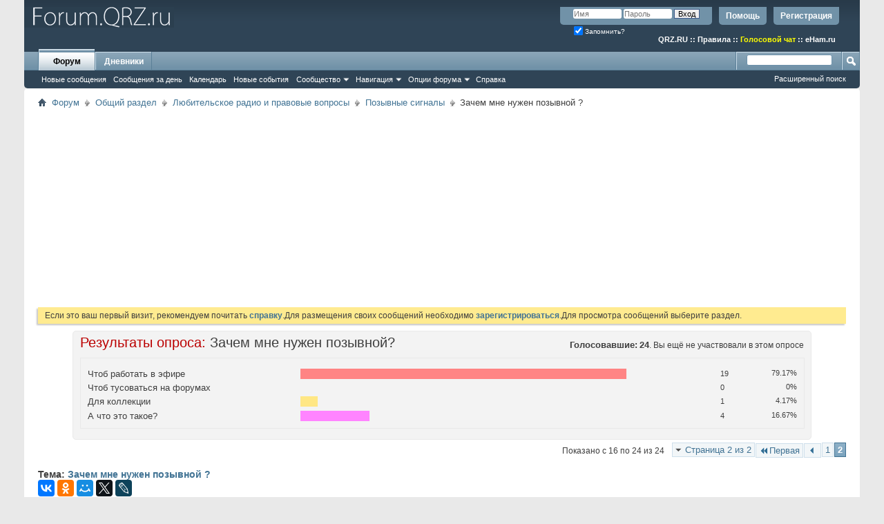

--- FILE ---
content_type: text/html; charset=UTF-8
request_url: https://forum.qrz.ru/32-pozyvnye-signaly/4441-zachem-mne-nuzhen-pozyvnoy-2.html
body_size: 22057
content:
<!DOCTYPE html PUBLIC "-//W3C//DTD XHTML 1.0 Transitional//EN" "http://www.w3.org/TR/xhtml1/DTD/xhtml1-transitional.dtd">
<html xmlns="http://www.w3.org/1999/xhtml" dir="ltr" lang="ru" id="vbulletin_html">
<head>
<base href="https://forum.qrz.ru/" /><!--[if IE]></base><![endif]-->
	<meta http-equiv="Content-Type" content="text/html; charset=UTF-8" />
<meta id="e_vb_meta_bburl" name="vb_meta_bburl" content="https://forum.qrz.ru" />

<meta name="generator" content="QRZ.RU 4.2.5" />


	
<!-- <link rel="Shortcut Icon" href="https://forum.qrz.ru/favicon.ico" type="image/x-icon" /> //-->

<link REL="SHORTCUT ICON" HREF="https://forum.qrz.ru/favicon.ico">









<script type="text/javascript">
<!--
	if (typeof YAHOO === 'undefined') // Load ALL YUI Local
	{
		document.write('<script type="text/javascript" src="https://forum.qrz.ru/clientscript/yui/yuiloader-dom-event/yuiloader-dom-event.js?v=426vbs"><\/script>');
		document.write('<script type="text/javascript" src="https://forum.qrz.ru/clientscript/yui/connection/connection-min.js?v=426vbs"><\/script>');
		var yuipath = 'clientscript/yui';
		var yuicombopath = '';
		var remoteyui = false;
	}
	else	// Load Rest of YUI remotely (where possible)
	{
		var yuipath = 'clientscript/yui';
		var yuicombopath = '';
		var remoteyui = true;
		if (!yuicombopath)
		{
			document.write('<script type="text/javascript" src="https://forum.qrz.ru/clientscript/yui/connection/connection-min.js"><\/script>');
		}
	}
	var SESSIONURL = "s=08d3ed7eac37bb2ff0b21ce432ef6348&";
	var SECURITYTOKEN = "guest";
	var IMGDIR_MISC = "images/misc";
	var IMGDIR_BUTTON = "images/buttons";
	var vb_disable_ajax = parseInt("0", 10);
	var SIMPLEVERSION = "426vbs";
	var BBURL = "https://forum.qrz.ru";
	var LOGGEDIN = 0 > 0 ? true : false;
	var THIS_SCRIPT = "showthread";
	var RELPATH = "showthread.php?t=4441&amp;page=2";
	var PATHS = {
		forum : "",
		cms   : "",
		blog  : ""
	};
	var AJAXBASEURL = "https://forum.qrz.ru/";
// -->
</script>
<script type="text/javascript" src="/clientscript/vbulletin-core.js?v=426vbs"></script>



	<link rel="alternate" type="application/rss+xml" title="Форум QRZ.RU RSS лента" href="/external.php?type=RSS2" /> <!-- https://forum.qrz.ru -->
	
		<link rel="alternate" type="application/rss+xml" title="Форум QRZ.RU - Позывные сигналы - RSS лента" href="https://forum.qrz.ru/external.php?type=RSS2&amp;forumids=32" />
	



	<link rel="stylesheet" type="text/css" href="https://forum.qrz.ru/clientscript/vbulletin_css/style00011l/main-rollup.css?d=1746005895" />
        

	<!--[if lt IE 8]>
	<link rel="stylesheet" type="text/css" href="https://forum.qrz.ru/clientscript/vbulletin_css/style00011l/popupmenu-ie.css?d=1746005895" />
	<link rel="stylesheet" type="text/css" href="https://forum.qrz.ru/clientscript/vbulletin_css/style00011l/vbulletin-ie.css?d=1746005895" />
	<link rel="stylesheet" type="text/css" href="https://forum.qrz.ru/clientscript/vbulletin_css/style00011l/vbulletin-chrome-ie.css?d=1746005895" />
	<link rel="stylesheet" type="text/css" href="https://forum.qrz.ru/clientscript/vbulletin_css/style00011l/vbulletin-formcontrols-ie.css?d=1746005895" />
	<link rel="stylesheet" type="text/css" href="https://forum.qrz.ru/clientscript/vbulletin_css/style00011l/editor-ie.css?d=1746005895" />
	<![endif]-->

<script type="text/javascript" src="https://ajax.googleapis.com/ajax/libs/jquery/1.12.4/jquery.min.js"></script>
<script type="text/javascript" src="/clientscript/ads.js"></script>
<script type="text/javascript" src="/clientscript/rotator.min.js"></script>
<link rel="stylesheet" type="text/css" href="/clientscript/vbulletin-notice.min.css" />
<link rel="stylesheet" type="text/css" href="/vbseo/resources/css/vbseo_buttons.css" />
<script async type='text/javascript' src='//s.luxcdn.com/t/214138/360_light.js'></script>
<script async src='https://yastatic.net/pcode/adfox/header-bidding.js'></script>
<!-- Yandex.RTB -->
<script>window.yaContextCb=window.yaContextCb||[]</script>
<script src="https://yandex.ru/ads/system/context.js" async></script>
        <!-- App Indexing for Google Search -->
        <link href="android-app://com.quoord.tapatalkpro.activity/tapatalk/forum.qrz.ru?location=topic&amp;page=2&amp;perpage=15&amp;fid=32&amp;tid=4441&amp;channel=google-indexing" rel="alternate" />
        <link href="ios-app://307880732/tapatalk/forum.qrz.ru?location=topic&amp;page=2&amp;perpage=15&amp;fid=32&amp;tid=4441&amp;channel=google-indexing" rel="alternate" />
        
        <link href="/tapatalk/smartbanner/manifest.json" rel="manifest">
        
        <meta name="apple-itunes-app" content="app-id=307880732, affiliate-data=at=10lR7C, app-argument=tapatalk://forum.qrz.ru?location=topic&page=2&perpage=15&fid=32&tid=4441" />
        
	<meta name="keywords" content="Зачем,мне,нужен,позывной,проголосуем, позывной, нужен, зачем" />
	<meta name="description" content="Написано много, содержательно. Вот так я примерно лет 5 назад думал (мне тогда где-то 17 лет было), не зная где же в Москве есть радиоклуб (Интернета т" />

	<title> Зачем мне нужен позывной ? - Страница 2</title>
	<link rel="canonical" href="https://forum.qrz.ru/32-pozyvnye-signaly/4441-zachem-mne-nuzhen-pozyvnoy-2.html" />
	
	
	
	
	
	
	
	
	

	
		<link rel="stylesheet" type="text/css" href="https://forum.qrz.ru/clientscript/vbulletin_css/style00011l/showthread-rollup.css?d=1746005895" />
	
	<!--[if lt IE 8]><link rel="stylesheet" type="text/css" href="https://forum.qrz.ru/clientscript/vbulletin_css/style00011l/toolsmenu-ie.css?d=1746005895" />
	<link rel="stylesheet" type="text/css" href="https://forum.qrz.ru/clientscript/vbulletin_css/style00011l/postlist-ie.css?d=1746005895" />
	<link rel="stylesheet" type="text/css" href="https://forum.qrz.ru/clientscript/vbulletin_css/style00011l/showthread-ie.css?d=1746005895" />
	<link rel="stylesheet" type="text/css" href="https://forum.qrz.ru/clientscript/vbulletin_css/style00011l/postbit-ie.css?d=1746005895" />
	<link rel="stylesheet" type="text/css" href="https://forum.qrz.ru/clientscript/vbulletin_css/style00011l/poll-ie.css?d=1746005895" /><![endif]-->
<link rel="stylesheet" type="text/css" href="https://forum.qrz.ru/clientscript/vbulletin_css/style00011l/additional.css?d=1746005895" />
<script type="text/javascript" src="https://forum.qrz.ru/vbseo/resources/scripts/vbseo_ui.js?v=a4"></script>
<script type="text/javascript">
 YAHOO.util.Event.onDOMReady(function (){
 	vbseoui = new vBSEO_UI();
 	vbseoui.page_init(Array('postbody','blogbit','content','postcontainer','vbseo_like_postbit'), Array("php",1));
 });
</script>

	<link rel="stylesheet" type="text/css" href="https://forum.qrz.ru/css.php?styleid=11&amp;langid=3&amp;d=1746005895&amp;sheet=wog_qquote_button.css" />
	<script type="text/javascript" src="https://forum.qrz.ru/clientscript/wog_qqoute.js"></script>
	<script type="text/javascript">
	<!--
		var addline = true;
	// -->
	</script>

<script type="text/javascript"><!--
window.google_analytics_uacct = 'UA-707998-4'; window.google_analytics_domain_name='.qrz.ru'; var _gaq = _gaq || []; _gaq.push(['_setDomainName', '.qrz.ru'], ['_setAccount', 'UA-707998-4'], ['_trackPageview'], ['_trackPageLoadTime']); (function() { var ga = document.createElement('script'); ga.type = 'text/javascript'; ga.async = true; ga.src = ('https:' == document.location.protocol ? 'https://ssl' : 'http://www') + '.google-analytics.com/ga.js'; var s = document.getElementsByTagName('script')[0]; s.parentNode.insertBefore(ga, s);  })();
//--></script>
</head>

<body>

<!-- <div id="antiAdBlock" style="padding:15px; display: none; width: 100%; left: 0; top: 0; z-index: 151; font-size: 12px; text-align: center; color: #fff; background: #e90000;">
  <span style="font-size: 16px;">Обнаружен блокировщик рекламы. </span><br>Форум QRZ.RU существует только за счет рекламы, поэтому мы были бы Вам благодарны если Вы внесете сайт в список исключений. <a href="http://www.qrz.ru/help/adblock" style="color: #fff;text-decoration: underline;">Как это сделать?</a>
</div> -->

<div class="above_body"> <!-- closing tag is in template navbar -->
<div id="header" class="floatcontainer doc_header" style="min-height: 55px;">
<noindex>
<!-- Rating@Mail.ru counter -->
<script type="text/javascript">//<![CDATA[
var _tmr = _tmr || [];
_tmr.push({id: '219008', type: 'pageView', start: (new Date()).getTime()});
(function (d, w) {
   var ts = d.createElement('script'); ts.type = 'text/javascript'; ts.async = true;
   ts.src = (d.location.protocol == 'https:' ? 'https:' : 'http:') + '//top-fwz1.mail.ru/js/code.js';
   var f = function () {var s = d.getElementsByTagName('script')[0]; s.parentNode.insertBefore(ts, s);};
   if (w.opera == "[object Opera]") { d.addEventListener("DOMContentLoaded", f, false); } else { f(); }
})(document, window);
//]]></script><noscript><div style="position:absolute;left:-10000px;">
<img src="//top-fwz1.mail.ru/counter?id=219008;js=na" style="border:0;" height="1" width="1" alt="Рейтинг@Mail.ru" />
</div></noscript>
<!-- //Rating@Mail.ru counter -->

<!-- logo -->
<a name="top"></a>
<div style="float:left;">
<a href="http://forum.qrz.ru/" style="text-decoration: none;" title="Самый лучший форум для радиолюбителей"><img src="https://forum.qrz.ru/images/LOGO2.png" title="Самый лучший форум для радиолюбителей"></a>
</div>

	<div id="toplinks" class="toplinks">
		
			<ul class="nouser">
			
				<li><a href="https://forum.qrz.ru/register.php" rel="nofollow">Регистрация</a></li>
			
				<li><a rel="help" href="https://forum.qrz.ru/faq.php">Помощь</a></li>
				<li>
			<script type="text/javascript" src="https://forum.qrz.ru/clientscript/vbulletin_md5.js?v=426vbs"></script>
			<form id="navbar_loginform" action="https://forum.qrz.ru/login.php?do=login" method="post" onsubmit="md5hash(vb_login_password, vb_login_md5password, vb_login_md5password_utf, 0)">
				<fieldset id="logindetails" class="logindetails">
					<div>
						<div>
					<input type="text" class="textbox default-value" name="vb_login_username" id="navbar_username" size="10" accesskey="u" tabindex="101" value="Имя" />
					<input type="password" class="textbox" tabindex="102" name="vb_login_password" id="navbar_password" size="10" />
					<input type="text" class="textbox default-value" tabindex="102" name="vb_login_password_hint" id="navbar_password_hint" size="10" value="Пароль" style="display:none;" />
					<input type="submit" class="loginbutton" tabindex="104" value="Вход" title="Введите ваше имя пользователя и пароль, чтобы войти, или нажмите кнопку 'Регистрация', чтобы зарегистрироваться." accesskey="s" />
						</div>
					</div>
				</fieldset>
				<div id="remember" class="remember">
					<label for="cb_cookieuser_navbar"><input type="checkbox" name="cookieuser" value="1" id="cb_cookieuser_navbar" class="cb_cookieuser_navbar" accesskey="c" checked tabindex="103" /> Запомнить?</label>
				</div>

				<input type="hidden" name="s" value="08d3ed7eac37bb2ff0b21ce432ef6348" />
				<input type="hidden" name="securitytoken" value="guest" />
				<input type="hidden" name="do" value="login" />
				<input type="hidden" name="vb_login_md5password" />
				<input type="hidden" name="vb_login_md5password_utf" />
			</form>
			<script type="text/javascript">
			YAHOO.util.Dom.setStyle('navbar_password_hint', "display", "inline");
			YAHOO.util.Dom.setStyle('navbar_password', "display", "none");
			vB_XHTML_Ready.subscribe(function()
			{
			//
				YAHOO.util.Event.on('navbar_username', "focus", navbar_username_focus);
				YAHOO.util.Event.on('navbar_username', "blur", navbar_username_blur);
				YAHOO.util.Event.on('navbar_password_hint', "focus", navbar_password_hint);
				YAHOO.util.Event.on('navbar_password', "blur", navbar_password);
			});
			
			function navbar_username_focus(e)
			{
			//
				var textbox = YAHOO.util.Event.getTarget(e);
				if (textbox.value == 'Имя')
				{
				//
					textbox.value='';
					textbox.style.color='#000000';
				}
			}

			function navbar_username_blur(e)
			{
			//
				var textbox = YAHOO.util.Event.getTarget(e);
				if (textbox.value == '')
				{
				//
					textbox.value='Имя';
					textbox.style.color='#777777';
				}
			}
			
			function navbar_password_hint(e)
			{
			//
				var textbox = YAHOO.util.Event.getTarget(e);
				
				YAHOO.util.Dom.setStyle('navbar_password_hint', "display", "none");
				YAHOO.util.Dom.setStyle('navbar_password', "display", "inline");
				YAHOO.util.Dom.get('navbar_password').focus();
			}

			function navbar_password(e)
			{
			//
				var textbox = YAHOO.util.Event.getTarget(e);
				
				if (textbox.value == '')
				{
					YAHOO.util.Dom.setStyle('navbar_password_hint', "display", "inline");
					YAHOO.util.Dom.setStyle('navbar_password', "display", "none");
				}
			}
			</script>
				</li>
				
			</ul>
		
<br>
<div style="margin:10px 15px 0 0;color:#ffffff;" class="smallfont"><b>
<a href="http://www.qrz.ru/"><font color=white>QRZ.RU</font></a> :: <a href="http://www.qrz.ru/help/forum/rules"><font color=white>Правила</font></a> ::
<a href="http://forum.qrz.ru/18-test-zona/44701-golosovoy-chat-voip-qrz-ru.html" style="color:#FFFF00">Голосовой чат</a> :: <a href="http://www.eham.ru/" target="_blank"><font color=white>eHam.ru</font></a></b>
</div>
	</div>
	<div class="ad_global_header">
		
		
	</div>
	<hr />
</div>

<div id="navbar" class="navbar">
	<ul id="navtabs" class="navtabs floatcontainer">
		
		
	
		<li class="selected" id="vbtab_forum">
			<a class="navtab" href="https://forum.qrz.ru/forum.php">Форум</a>
		</li>
		
		
			<ul class="floatcontainer">
				
					
						
							<li id="vbnew_newposts"><a rel="nofollow" href="https://forum.qrz.ru/search.php?do=getnew&amp;contenttype=vBForum_Post">Новые сообщения</a></li>
						
					
				
					
						
							<li id="vbqlink_posts"><a href="https://forum.qrz.ru/search.php?do=getdaily&amp;contenttype=vBForum_Post">Сообщения за день</a></li>
						
					
				
					
						
							<li id="vbflink_calendar"><a href="https://forum.qrz.ru/calendar.php">Календарь</a></li>
						
					
				
					
						
							<li id="vbnew_events"><a rel="nofollow" href="https://forum.qrz.ru/search.php?do=getnew&amp;contenttype=vBForum_Event">Новые события</a></li>
						
					
				
					
						<li class="popupmenu" id="vbmenu_community">
							<a href="javascript://" class="popupctrl">Сообщество</a>
							<ul class="popupbody popuphover">
								
									<li id="vbclink_members"><a href="https://forum.qrz.ru/memberlist">Список пользователей</a></li>
								
									<li id="vbclink_groups"><a href="https://forum.qrz.ru/group.php">Группы</a></li>
								
									<li id="vbclink_albums"><a href="https://forum.qrz.ru/members/albums.html">Альбомы</a></li>
								
							</ul>
						</li>
					
				
					
						<li class="popupmenu" id="vbmenu_qlinks">
							<a href="javascript://" class="popupctrl">Навигация</a>
							<ul class="popupbody popuphover">
								
									<li id="vbqlink_leaders"><a href="https://forum.qrz.ru/showgroups.php">Руководство сайта</a></li>
								
							</ul>
						</li>
					
				
					
						<li class="popupmenu" id="vbmenu_actions">
							<a href="javascript://" class="popupctrl">Опции форума</a>
							<ul class="popupbody popuphover">
								
									<li id="vbalink_mfr"><a rel="nofollow" href="https://forum.qrz.ru/forumdisplay.php?do=markread&amp;markreadhash=guest">Все разделы прочитаны.</a></li>
								
							</ul>
						</li>
					
				
					
						
							<li id="vbflink_faq"><a href="https://forum.qrz.ru/faq.php">Справка</a></li>
						
					
				
			</ul>
		

	
		<li  id="vbtab_blog">
			<a class="navtab" href="https://forum.qrz.ru/blogs/">Дневники</a>
		</li>
		
		

		
	</ul>
	
		<div id="globalsearch" class="globalsearch">
			<form action="https://forum.qrz.ru/search.php?do=process" method="post" id="navbar_search" class="navbar_search">
				
				<input type="hidden" name="securitytoken" value="guest" />
				<input type="hidden" name="do" value="process" />
				<span class="textboxcontainer"><span><input type="text" value="" name="query" class="textbox" tabindex="99"/></span></span>
				<span class="buttoncontainer"><span><input type="image" class="searchbutton" src="images/buttons/search.png" name="submit" onclick="document.getElementById('navbar_search').submit;" tabindex="100"/></span></span>
			</form>
			<ul class="navbar_advanced_search">
				<li><a href="https://forum.qrz.ru/search.php" accesskey="4">Расширенный поиск</a></li>
				
			</ul>
		</div>
	
</div>
</div><!-- closing div for above_body -->

<div class="body_wrapper">
<div id="breadcrumb" class="breadcrumb">
	<ul class="floatcontainer">
		<li class="navbithome"><a href="https://forum.qrz.ru/" accesskey="1"><img src="https://forum.qrz.ru/images/misc/navbit-home.png" alt="Главная" /></a></li>
		
	<li class="navbit"><a href="https://forum.qrz.ru/">Форум</a></li>

	<li class="navbit"><a href="https://forum.qrz.ru/#obschiy-razdel">Общий раздел</a></li>

	<li class="navbit"><a href="https://forum.qrz.ru/340-lyubitelskoe-radio-i-pravovye-voprosy.html">Любительское радио и правовые вопросы</a></li>

	<li class="navbit"><a href="https://forum.qrz.ru/32-pozyvnye-signaly.html">Позывные сигналы</a></li>

		
	<li class="navbit lastnavbit"><span> Зачем мне нужен позывной ?</span></li>

	</ul>
	<hr />
</div>


<div id="ad_global_below_navbar">
<script async src="https://pagead2.googlesyndication.com/pagead/js/adsbygoogle.js?client=ca-pub-4216935418278051"
     crossorigin="anonymous"></script>
<ins class="adsbygoogle"
     style="display:block"
     data-ad-client="ca-pub-4216935418278051"
     data-ad-slot="4366083045"
     data-ad-format="auto"
     data-full-width-responsive="true"></ins>
<script>
     (adsbygoogle = window.adsbygoogle || []).push({});
</script>
</div>


	<form action="https://forum.qrz.ru/profile.php?do=dismissnotice" method="post" id="notices" class="notices">
		<input type="hidden" name="do" value="dismissnotice" />
		<input type="hidden" name="s" value="s=08d3ed7eac37bb2ff0b21ce432ef6348&amp;" />
		<input type="hidden" name="securitytoken" value="guest" />
		<input type="hidden" id="dismiss_notice_hidden" name="dismiss_noticeid" value="" />
		<input type="hidden" name="url" value="" />
		<div id="vbseo_vhtml_0"></div>
	</form>



<div id="pollinfo" class="pollresultsblock">
	<div class="blockhead">
		<h2>Результаты опроса: <span class="polltitle">Зачем мне нужен позывной?</span></h2>
		
		<dl class="stats">
			<dt class="totalvotes">Голосовавшие</dt>
			<dd><span class="totalvotes">24</span>. Вы ещё не участвовали в этом опросе</dd>
		</dl>
	</div>
			
	<div id="pollresults" class="blockbody">
		<ul>
			<li class="blockrow">
	<p>
		
			Чтоб работать в эфире
		
	</p>
	<div class="votes">
		<div class="pollbarwrapper">
			<div class="pollbar2" style="width:79.166666666667%"></div>
		</div>
		<span class="numvotes">19</span>	
		<span class="percentvotes">79.17%</span>
	</div>
	
</li><li class="blockrow">
	<p>
		
			Чтоб тусоваться на форумах
		
	</p>
	<div class="votes">
		<div class="pollbarwrapper">
			<div class="pollbar3" style="width:0%"></div>
		</div>
		<span class="numvotes">0</span>	
		<span class="percentvotes">0%</span>
	</div>
	
</li><li class="blockrow">
	<p>
		
			Для коллекции
		
	</p>
	<div class="votes">
		<div class="pollbarwrapper">
			<div class="pollbar4" style="width:4.1666666666667%"></div>
		</div>
		<span class="numvotes">1</span>	
		<span class="percentvotes">4.17%</span>
	</div>
	
</li><li class="blockrow">
	<p>
		
			А что это такое?
		
	</p>
	<div class="votes">
		<div class="pollbarwrapper">
			<div class="pollbar5" style="width:16.666666666667%"></div>
		</div>
		<span class="numvotes">4</span>	
		<span class="percentvotes">16.67%</span>
	</div>
	
</li>
		</ul>
	</div>
	<div class="blockfoot">
		
	</div>
</div>

<div itemscope itemtype="http://schema.org/TechArticle">
	<div id="above_postlist" class="above_postlist">
		
		<div id="pagination_top" class="pagination_top">
		
			<form action="https://forum.qrz.ru/32-pozyvnye-signaly/4441-zachem-mne-nuzhen-pozyvnoy.html" method="get" class="pagination popupmenu nohovermenu">
<input type="hidden" name="t" value="4441" /><input type="hidden" name="s" value="08d3ed7eac37bb2ff0b21ce432ef6348" />
	
		<span><a href="javascript://" class="popupctrl">Страница 2 из 2</a></span>
		
		<span class="first_last"><a rel="start" href="https://forum.qrz.ru/32-pozyvnye-signaly/4441-zachem-mne-nuzhen-pozyvnoy.html" title="Первая страница - с 1 по 15 из 24"><img src="https://forum.qrz.ru/images/pagination/first-right.png" alt="Первая" />Первая</a></span>
		
		
		<span class="prev_next"><a rel="prev" href="https://forum.qrz.ru/32-pozyvnye-signaly/4441-zachem-mne-nuzhen-pozyvnoy.html" title="Предыдущая страница - с 1 по 15 из 24"><img src="https://forum.qrz.ru/images/pagination/previous-right.png" alt="Предыдущая" /></a></span>
		
		
		<span><a href="https://forum.qrz.ru/32-pozyvnye-signaly/4441-zachem-mne-nuzhen-pozyvnoy.html" title="Показать с 1 по 15 из 24">1</a></span><span class="selected"><a href="javascript://" title="Показано с 16 по 24 из 24">2</a></span>
		
		
		
	
	<ul class="popupbody popuphover">
		<li class="formsubmit jumptopage"><label>К странице: <input type="text" name="page" size="4" /></label> <input type="submit" class="button" value="Вперёд" /></li>
	</ul>
</form>
		
			<div id="postpagestats_above" class="postpagestats">
				Показано с 16 по 24 из 24
			</div>
		</div>
	</div>
	<div id="pagetitle" class="pagetitle"> 
		<h1 itemprop="name">
			Тема: <span class="threadtitle"><a href="https://forum.qrz.ru/32-pozyvnye-signaly/4441-zachem-mne-nuzhen-pozyvnoy-2.html" title="Перезагрузить страницу">Зачем мне нужен позывной ?</a></span>
		</h1>
		
<table><tr><td>			
<!-- 
<span id="fb-root"></span>
<script type="text/javascript" src="//connect.facebook.net/ru_RU/sdk.js#appId=110008455873267&amp;xfbml=1"></script>

<fb:like href="https://forum.qrz.ru/showthread.php?t=4441" font="tahoma" layout="standard" show_faces="false" width="300" action="like" colorscheme="light" data-share="true"></fb:like> -->
</td><td>
<script src="//yastatic.net/es5-shims/0.0.2/es5-shims.min.js" async="async"></script>
<script src="//yastatic.net/share2/share.js" async="async"></script>
<div class="ya-share2" data-services="vkontakte,facebook,odnoklassniki,moimir,gplus,twitter,lj"></div>
</td></tr></table>
		
	</div>
	<div id="thread_controls" class="thread_controls toolsmenu">
		<div>
		<ul id="postlist_popups" class="postlist_popups popupgroup">
			
			
						<li class="popupmenu" id="linkbacktools">
				<h6><a class="popupctrl" href="javascript://">Обратные ссылки</a><a name="goto_linkback"></a></h6>
				<ul class="popupbody popuphover">
                                             
					<li><a href="https://forum.qrz.ru/32-pozyvnye-signaly/4441-zachem-mne-nuzhen-pozyvnoy.html" onclick="prompt('Используйте URL ниже для ссылки на эту тему с другого форума или блога.','https://forum.qrz.ru/32-pozyvnye-signaly/4441-zachem-mne-nuzhen-pozyvnoy.html');return false;"><img class="inlineimg" src="https://forum.qrz.ru/vbseo/resources/images/forum/linkback_url.gif" alt="URL обратной ссылки" /> URL обратной ссылки</a></li>
					<li><a rel="nofollow" href="https://forum.qrz.ru/misc.php?do=linkbacks"><img class="inlineimg" src="https://forum.qrz.ru/vbseo/resources/images/forum/linkback_about.gif" alt="Подробнее про обратные ссылки" /> Подробнее про обратные ссылки</a></li>
					
						<li>&nbsp;</li>
                                                <li>Закладки &amp; Поделиться</li>
                                                <li><a rel="nofollow" href="http://digg.com/submit?phase=2&amp;url=https%3A%2F%2Fforum.qrz.ru%2F32-pozyvnye-signaly%2F4441-zachem-mne-nuzhen-pozyvnoy.html&amp;title=%D0%97%D0%B0%D1%87%D0%B5%D0%BC+%D0%BC%D0%BD%D0%B5+%D0%BD%D1%83%D0%B6%D0%B5%D0%BD+%D0%BF%D0%BE%D0%B7%D1%8B%D0%B2%D0%BD%D0%BE%D0%B9+%3F" target="_blank">Отправить тему форума в Digg!</a></li><li><a rel="nofollow" href="http://del.icio.us/post?url=https%3A%2F%2Fforum.qrz.ru%2F32-pozyvnye-signaly%2F4441-zachem-mne-nuzhen-pozyvnoy.html&amp;title=%D0%97%D0%B0%D1%87%D0%B5%D0%BC+%D0%BC%D0%BD%D0%B5+%D0%BD%D1%83%D0%B6%D0%B5%D0%BD+%D0%BF%D0%BE%D0%B7%D1%8B%D0%B2%D0%BD%D0%BE%D0%B9+%3F" target="_blank">Добавить тему форума в del.icio.us</a></li><li><a rel="nofollow" href="http://technorati.com/faves/?add=https%3A%2F%2Fforum.qrz.ru%2F32-pozyvnye-signaly%2F4441-zachem-mne-nuzhen-pozyvnoy.html" target="_blank">Разместить в Technorati</a></li><li><a rel="nofollow" href="http://vkontakte.ru/share.php?url=https%3A%2F%2Fforum.qrz.ru%2F32-pozyvnye-signaly%2F4441-zachem-mne-nuzhen-pozyvnoy.html" target="_blank">Разместить в ВКонтакте</a></li><li><a rel="nofollow" href="http://www.facebook.com/share.php?u=https%3A%2F%2Fforum.qrz.ru%2F32-pozyvnye-signaly%2F4441-zachem-mne-nuzhen-pozyvnoy.html" target="_blank">разместить в Facebook</a></li><li><a rel="nofollow" href="http://www.myspace.com/Modules/PostTo/Pages/?t=%D0%97%D0%B0%D1%87%D0%B5%D0%BC+%D0%BC%D0%BD%D0%B5+%D0%BD%D1%83%D0%B6%D0%B5%D0%BD+%D0%BF%D0%BE%D0%B7%D1%8B%D0%B2%D0%BD%D0%BE%D0%B9+%3F&amp;c=&amp;u=https%3A%2F%2Fforum.qrz.ru%2F32-pozyvnye-signaly%2F4441-zachem-mne-nuzhen-pozyvnoy.html&amp;l=2" target="_blank">Разместить в MySpace</a></li><li><a rel="nofollow" href="http://twitter.com/home/?status=https%3A%2F%2Fforum.qrz.ru%2F32-pozyvnye-signaly%2F4441-zachem-mne-nuzhen-pozyvnoy.html" target="_blank">Разместить в Twitter</a></li><li><a rel="nofollow" href="http://www.livejournal.com/update.bml?subject=%D0%97%D0%B0%D1%87%D0%B5%D0%BC+%D0%BC%D0%BD%D0%B5+%D0%BD%D1%83%D0%B6%D0%B5%D0%BD+%D0%BF%D0%BE%D0%B7%D1%8B%D0%B2%D0%BD%D0%BE%D0%B9+%3F&amp;event=https%3A%2F%2Fforum.qrz.ru%2F32-pozyvnye-signaly%2F4441-zachem-mne-nuzhen-pozyvnoy.html" target="_blank">Разместить в ЖЖ</a></li><li><a rel="nofollow" href="http://www.google.com/bookmarks/mark?op=edit&amp;output=popup&amp;bkmk=https%3A%2F%2Fforum.qrz.ru%2F32-pozyvnye-signaly%2F4441-zachem-mne-nuzhen-pozyvnoy.html&amp;title=%D0%97%D0%B0%D1%87%D0%B5%D0%BC+%D0%BC%D0%BD%D0%B5+%D0%BD%D1%83%D0%B6%D0%B5%D0%BD+%D0%BF%D0%BE%D0%B7%D1%8B%D0%B2%D0%BD%D0%BE%D0%B9+%3F" target="_blank">Разместить в Google</a></li><li><a rel="nofollow" href="http://myweb2.search.yahoo.com/myresults/bookmarklet?t=%D0%97%D0%B0%D1%87%D0%B5%D0%BC+%D0%BC%D0%BD%D0%B5+%D0%BD%D1%83%D0%B6%D0%B5%D0%BD+%D0%BF%D0%BE%D0%B7%D1%8B%D0%B2%D0%BD%D0%BE%D0%B9+%3F&amp;u=https%3A%2F%2Fforum.qrz.ru%2F32-pozyvnye-signaly%2F4441-zachem-mne-nuzhen-pozyvnoy.html" target="_blank">Разместить в Yahoo</a></li><li><a rel="nofollow" href="http://zakladki.yandex.ru/userarea/links/addfromfav.asp?bAddLink_x=1&amp;lurl=https%3A%2F%2Fforum.qrz.ru%2F32-pozyvnye-signaly%2F4441-zachem-mne-nuzhen-pozyvnoy.html&amp;lname=%D0%97%D0%B0%D1%87%D0%B5%D0%BC+%D0%BC%D0%BD%D0%B5+%D0%BD%D1%83%D0%B6%D0%B5%D0%BD+%D0%BF%D0%BE%D0%B7%D1%8B%D0%B2%D0%BD%D0%BE%D0%B9+%3F" target="_blank">Разместить в Яндекс.Закладках</a></li><li><a rel="nofollow" href="http://connect.mail.ru/share?share_url=https%3A%2F%2Fforum.qrz.ru%2F32-pozyvnye-signaly%2F4441-zachem-mne-nuzhen-pozyvnoy.html" target="_blank">Разместить в Ссылки@Mail.Ru</a></li><li><a rel="nofollow" href="http://reddit.com/submit?url=https%3A%2F%2Fforum.qrz.ru%2F32-pozyvnye-signaly%2F4441-zachem-mne-nuzhen-pozyvnoy.html&amp;title=%D0%97%D0%B0%D1%87%D0%B5%D0%BC+%D0%BC%D0%BD%D0%B5+%D0%BD%D1%83%D0%B6%D0%B5%D0%BD+%D0%BF%D0%BE%D0%B7%D1%8B%D0%B2%D0%BD%D0%BE%D0%B9+%3F" target="_blank">Reddit!</a></li>
					
				</ul>
			</li>
<li class="popupmenu" id="threadtools">
				<h6><a class="popupctrl" href="javascript://">Опции темы</a></h6>
				<ul class="popupbody popuphover">
					<li><a href="https://forum.qrz.ru/32-pozyvnye-signaly/4441-zachem-mne-nuzhen-pozyvnoy-2-print.html" accesskey="3" rel="nofollow">Версия для печати</a></li>
					
					<li>
						
					</li>
					
				</ul>
			</li>

			

			

<span itemprop="aggregateRating" itemscope itemtype="http://schema.org/AggregateRating">
   <meta itemprop="worstRating" content="1" /><meta itemprop="bestRating" content="5" />
   <meta itemprop="ratingValue" content="" /><meta itemprop="ratingCount" content="0" />
</span>
			

			

			
			</ul>
		</div>
	</div>


<div id="postlist" class="postlist restrain" itemprop="articleBody">
	

	
		<ol id="posts" class="posts" start="1">
			
<li class="postbitlegacy postbitim postcontainer old" id="post_26229">
<!-- see bottom of postbit.css for .userinfo .popupmenu styles -->

	<div class="posthead">
			<span class="postdate old">
				
					<span class="date">12.11.2003,&nbsp;<span class="time">16:19</span></span>
				
			</span>
			<span class="nodecontrols">
				
					<a name="post26229" href="https://forum.qrz.ru/32-pozyvnye-signaly/4441-zachem-mne-nuzhen-pozyvnoy-2.html#post26229" class="postcounter">#16</a><a id="postcount26229" name="16"></a>
				
				
				
			</span>
	</div>
	<div class="postdetails">
		<div class="userinfo">
			<div class="username_container">
			
				<div class="popupmenu memberaction">
	<a rel="nofollow" class="username offline " href="https://forum.qrz.ru/member/138-co2040" title="CO2040 вне форума"><strong><span style="color: black;">CO2040</span></strong></a>
	
</div>
				<img class="inlineimg onlinestatus" src="https://forum.qrz.ru/images/statusicon/user-offline.png" alt="CO2040 вне форума" border="0" />

			
			</div>
			<span class="usertitle">
				Без позывного
			</span>
			
			
			
			
			<a rel="nofollow" class="postuseravatar" href="https://forum.qrz.ru/member/138-co2040" title="CO2040 вне форума">
				<img src="https://forum.qrz.ru/customavatars/avatar138_2.gif" alt="Аватар для CO2040" title="Аватар для CO2040" />
			</a>
			 
			
				<hr />
				<dl class="userinfo_extra">
					<dt>Регистрация</dt> <dd>08.05.2002</dd>
					<dt>Адрес</dt> <dd>Москва</dd>
					<dt>Возраст</dt> <dd>45</dd>
					<dt>Сообщений</dt> <dd>904</dd>	
					
					<dt>Поблагодарили</dt> <dd>3</dd>
					<dt>Поблагодарил</dt> <dd>2</dd>
				</dl>
				
				
				<div class="imlinks">
					    
				</div>
			
		</div>
		<div class="postbody">
			<div class="postrow has_after_content">
				
				


						
							
							
						
						
				<div class="content">
					<div id="post_message_26229">
						<blockquote class="postcontent restore ">
							Написано много, содержательно. Вот так я примерно лет 5 назад думал (мне тогда где-то 17 лет было), не зная где же в Москве есть радиоклуб (Интернета тогда не имел и подсказать было некому). Все на 160м хотел, приемники делал, КВ-эфир слушал, мечтал про любительские диапазоны. А когда узнал где наш радиоклуб и получил позывной...? А, вспомнил, недавно было. Проспал я нужное время. Поезд уже ушел в другом направлении (3). А щас что ? <br />
<br />
Эх ма, тру-ля-ля и бочка рома !<br />
<br />
Ну а тема эта все из серии &quot;стоит ли делать трансиверы самим&quot;. Старожилы этого форума помнят что это такое. Вобщем к флейму все уйдет, завязывать базар пора.
						</blockquote>
					</div>

					
				</div>
			</div>
			
			<div class="after_content">
				
				
<div class="vbseo_buttons" id="lkbtn_1.4441.26229">

    <ul class="vbseo_links" style="visibility:visible">
    
    <li class="vbseo_share"><a href="https://forum.qrz.ru/32-pozyvnye-signaly/4441-zachem-mne-nuzhen-pozyvnoy-2.html#">Поделиться</a>
    <ul class="vbseo_share_body">
	<li class="share_header">Поделиться этим сообщением через</li>
	
    	<li class="right"><img src="https://forum.qrz.ru/vbseo/resources/images/forum/digg.gif" width="18px" height="18px" alt="" /><a rel="nofollow" href="http://digg.com/submit?phase=2&amp;url=https%3A%2F%2Fforum.qrz.ru%2F32-pozyvnye-signaly%2F4441-zachem-mne-nuzhen-pozyvnoy.html%23post26229&amp;title=%D0%97%D0%B0%D1%87%D0%B5%D0%BC+%D0%BC%D0%BD%D0%B5+%D0%BD%D1%83%D0%B6%D0%B5%D0%BD+%D0%BF%D0%BE%D0%B7%D1%8B%D0%B2%D0%BD%D0%BE%D0%B9+%3F">Digg</a></li>
    
    	<li class="left"><img src="https://forum.qrz.ru/vbseo/resources/images/forum/delicious.gif" width="18px" height="18px" alt="" /><a rel="nofollow" href="http://del.icio.us/post?url=https%3A%2F%2Fforum.qrz.ru%2F32-pozyvnye-signaly%2F4441-zachem-mne-nuzhen-pozyvnoy.html%23post26229&amp;title=%D0%97%D0%B0%D1%87%D0%B5%D0%BC+%D0%BC%D0%BD%D0%B5+%D0%BD%D1%83%D0%B6%D0%B5%D0%BD+%D0%BF%D0%BE%D0%B7%D1%8B%D0%B2%D0%BD%D0%BE%D0%B9+%3F">Del.icio.us</a></li>
    
    	<li class="right"><img src="https://forum.qrz.ru/vbseo/resources/images/forum/technorati.gif" width="18px" height="18px" alt="" /><a rel="nofollow" href="http://technorati.com/faves/?add=https%3A%2F%2Fforum.qrz.ru%2F32-pozyvnye-signaly%2F4441-zachem-mne-nuzhen-pozyvnoy.html%23post26229">Technorati</a></li>
    
    	<li class="left"><img src="https://forum.qrz.ru/vbseo/resources/images/forum/vkontakte.gif" width="18px" height="18px" alt="" /><a rel="nofollow" href="http://vkontakte.ru/share.php?url=https%3A%2F%2Fforum.qrz.ru%2F32-pozyvnye-signaly%2F4441-zachem-mne-nuzhen-pozyvnoy.html%23post26229">Разместить в ВКонтакте</a></li>
    
    	<li class="right"><img src="https://forum.qrz.ru/vbseo/resources/images/forum/facebook.gif" width="18px" height="18px" alt="" /><a rel="nofollow" href="http://www.facebook.com/share.php?u=https%3A%2F%2Fforum.qrz.ru%2F32-pozyvnye-signaly%2F4441-zachem-mne-nuzhen-pozyvnoy.html%23post26229">Разместить в Facebook</a></li>
    
    	<li class="left"><img src="https://forum.qrz.ru/vbseo/resources/images/forum/myspace.gif" width="18px" height="18px" alt="" /><a rel="nofollow" href="http://www.myspace.com/Modules/PostTo/Pages/?t=%D0%97%D0%B0%D1%87%D0%B5%D0%BC+%D0%BC%D0%BD%D0%B5+%D0%BD%D1%83%D0%B6%D0%B5%D0%BD+%D0%BF%D0%BE%D0%B7%D1%8B%D0%B2%D0%BD%D0%BE%D0%B9+%3F&amp;c=&amp;u=https%3A%2F%2Fforum.qrz.ru%2F32-pozyvnye-signaly%2F4441-zachem-mne-nuzhen-pozyvnoy.html%23post26229&amp;l=2">Разместить в MySpace</a></li>
    
    	<li class="right"><img src="https://forum.qrz.ru/vbseo/resources/images/forum/twitter.gif" width="18px" height="18px" alt="" /><a rel="nofollow" href="http://twitter.com/home/?status=https%3A%2F%2Fforum.qrz.ru%2F32-pozyvnye-signaly%2F4441-zachem-mne-nuzhen-pozyvnoy.html%23post26229">Разместить в Twitter</a></li>
    
    	<li class="left"><img src="https://forum.qrz.ru/vbseo/resources/images/forum/livejournal.gif" width="18px" height="18px" alt="" /><a rel="nofollow" href="http://www.livejournal.com/update.bml?subject=%D0%97%D0%B0%D1%87%D0%B5%D0%BC+%D0%BC%D0%BD%D0%B5+%D0%BD%D1%83%D0%B6%D0%B5%D0%BD+%D0%BF%D0%BE%D0%B7%D1%8B%D0%B2%D0%BD%D0%BE%D0%B9+%3F&amp;event=https%3A%2F%2Fforum.qrz.ru%2F32-pozyvnye-signaly%2F4441-zachem-mne-nuzhen-pozyvnoy.html%23post26229">Разместить в ЖЖ</a></li>
    
    	<li class="right"><img src="https://forum.qrz.ru/vbseo/resources/images/forum/google.gif" width="18px" height="18px" alt="" /><a rel="nofollow" href="http://www.google.com/bookmarks/mark?op=edit&amp;output=popup&amp;bkmk=https%3A%2F%2Fforum.qrz.ru%2F32-pozyvnye-signaly%2F4441-zachem-mne-nuzhen-pozyvnoy.html%23post26229&amp;title=%D0%97%D0%B0%D1%87%D0%B5%D0%BC+%D0%BC%D0%BD%D0%B5+%D0%BD%D1%83%D0%B6%D0%B5%D0%BD+%D0%BF%D0%BE%D0%B7%D1%8B%D0%B2%D0%BD%D0%BE%D0%B9+%3F">Разместить в Google</a></li>
    
    	<li class="left"><img src="https://forum.qrz.ru/vbseo/resources/images/forum/yahoo.gif" width="18px" height="18px" alt="" /><a rel="nofollow" href="http://myweb2.search.yahoo.com/myresults/bookmarklet?t=%D0%97%D0%B0%D1%87%D0%B5%D0%BC+%D0%BC%D0%BD%D0%B5+%D0%BD%D1%83%D0%B6%D0%B5%D0%BD+%D0%BF%D0%BE%D0%B7%D1%8B%D0%B2%D0%BD%D0%BE%D0%B9+%3F&amp;u=https%3A%2F%2Fforum.qrz.ru%2F32-pozyvnye-signaly%2F4441-zachem-mne-nuzhen-pozyvnoy.html%23post26229">Разместить в Yahoo</a></li>
    
    	<li class="right"><img src="https://forum.qrz.ru/vbseo/resources/images/forum/yandex.gif" width="18px" height="18px" alt="" /><a rel="nofollow" href="http://zakladki.yandex.ru/userarea/links/addfromfav.asp?bAddLink_x=1&amp;lurl=https%3A%2F%2Fforum.qrz.ru%2F32-pozyvnye-signaly%2F4441-zachem-mne-nuzhen-pozyvnoy.html%23post26229&amp;lname=%D0%97%D0%B0%D1%87%D0%B5%D0%BC+%D0%BC%D0%BD%D0%B5+%D0%BD%D1%83%D0%B6%D0%B5%D0%BD+%D0%BF%D0%BE%D0%B7%D1%8B%D0%B2%D0%BD%D0%BE%D0%B9+%3F">Разместить в Яндекс.Закладках</a></li>
    
    	<li class="left"><img src="https://forum.qrz.ru/vbseo/resources/images/forum/mail.gif" width="18px" height="18px" alt="" /><a rel="nofollow" href="http://connect.mail.ru/share?share_url=https%3A%2F%2Fforum.qrz.ru%2F32-pozyvnye-signaly%2F4441-zachem-mne-nuzhen-pozyvnoy.html%23post26229">Разместить в Ссылки@Mail.Ru</a></li>
    
    	<li class="right"><img src="https://forum.qrz.ru/vbseo/resources/images/forum/reddit.gif" width="18px" height="18px" alt="" /><a rel="nofollow" href="http://reddit.com/submit?url=https%3A%2F%2Fforum.qrz.ru%2F32-pozyvnye-signaly%2F4441-zachem-mne-nuzhen-pozyvnoy.html%23post26229&amp;title=%D0%97%D0%B0%D1%87%D0%B5%D0%BC+%D0%BC%D0%BD%D0%B5+%D0%BD%D1%83%D0%B6%D0%B5%D0%BD+%D0%BF%D0%BE%D0%B7%D1%8B%D0%B2%D0%BD%D0%BE%D0%B9+%3F">Reddit!</a></li>
    
    </ul>
    </li>
    
    
    
    </ul>
    
    <div class="vbseo_liked" style="display:none"></div>


</div>

				
					
				
				
					<blockquote class="signature restore"><div class="signaturecontainer">Свободный оператор</div></blockquote>
				
				
			</div>
			
			<div class="cleardiv"></div>
		</div>
	</div>
		<div class="postfoot">
			<!-- <div class="postfoot_container"> -->
			<div class="textcontrols floatcontainer">
				<span class="postcontrols">
					<img style="display:none" id="progress_26229" src="https://forum.qrz.ru/images/misc/progress.gif" alt="" />
					
					
					
						<a id="qrwq_26229" class="newreply" href="https://forum.qrz.ru/newreply.php?do=newreply&amp;p=26229" rel="nofollow" title="Ответить с цитированием"><img id="quoteimg_26229" src="https://forum.qrz.ru/clear.gif" alt="Ответить с цитированием" />  Ответить с цитированием</a> 
					
					
					
				</span>
				<span class="postlinking">
					
						
					

					
					
					
					

					
					

					
					
					
					
					
				</span>
			<!-- </div> -->
			</div>
		</div>
	<hr />
</li>


<li class="postbitlegacy postbitim postcontainer old" id="post_26243">
<!-- see bottom of postbit.css for .userinfo .popupmenu styles -->

	<div class="posthead">
			<span class="postdate old">
				
					<span class="date">12.11.2003,&nbsp;<span class="time">22:16</span></span>
				
			</span>
			<span class="nodecontrols">
				
					<a name="post26243" href="https://forum.qrz.ru/32-pozyvnye-signaly/4441-zachem-mne-nuzhen-pozyvnoy-2.html#post26243" class="postcounter">#17</a><a id="postcount26243" name="17"></a>
				
				
				
			</span>
	</div>
	<div class="postdetails">
		<div class="userinfo">
			<div class="username_container">
			
				<span class="username guest">dlkedr</span>
			
			</div>
			<span class="usertitle">
				Гость
			</span>
			
			
			
			 
			
		</div>
		<div class="postbody">
			<div class="postrow has_after_content">
				
				


						
						
				<div class="content">
					<div id="post_message_26243">
						<blockquote class="postcontent restore ">
							Полностью согласен с UA9LAO.Правда у меня что то здесь в Германии никак не получается открыть разрешение.А свой бывший UI8BDH буду помнить всегда.  Олег.
						</blockquote>
					</div>

					
				</div>
			</div>
			
			<div class="after_content">
				
				
<div class="vbseo_buttons" id="lkbtn_1.4441.26243">

    <ul class="vbseo_links" style="visibility:visible">
    
    <li class="vbseo_share"><a href="https://forum.qrz.ru/32-pozyvnye-signaly/4441-zachem-mne-nuzhen-pozyvnoy-2.html#">Поделиться</a>
    <ul class="vbseo_share_body">
	<li class="share_header">Поделиться этим сообщением через</li>
	
    	<li class="right"><img src="https://forum.qrz.ru/vbseo/resources/images/forum/digg.gif" width="18px" height="18px" alt="" /><a rel="nofollow" href="http://digg.com/submit?phase=2&amp;url=https%3A%2F%2Fforum.qrz.ru%2F32-pozyvnye-signaly%2F4441-zachem-mne-nuzhen-pozyvnoy.html%23post26243&amp;title=%D0%97%D0%B0%D1%87%D0%B5%D0%BC+%D0%BC%D0%BD%D0%B5+%D0%BD%D1%83%D0%B6%D0%B5%D0%BD+%D0%BF%D0%BE%D0%B7%D1%8B%D0%B2%D0%BD%D0%BE%D0%B9+%3F">Digg</a></li>
    
    	<li class="left"><img src="https://forum.qrz.ru/vbseo/resources/images/forum/delicious.gif" width="18px" height="18px" alt="" /><a rel="nofollow" href="http://del.icio.us/post?url=https%3A%2F%2Fforum.qrz.ru%2F32-pozyvnye-signaly%2F4441-zachem-mne-nuzhen-pozyvnoy.html%23post26243&amp;title=%D0%97%D0%B0%D1%87%D0%B5%D0%BC+%D0%BC%D0%BD%D0%B5+%D0%BD%D1%83%D0%B6%D0%B5%D0%BD+%D0%BF%D0%BE%D0%B7%D1%8B%D0%B2%D0%BD%D0%BE%D0%B9+%3F">Del.icio.us</a></li>
    
    	<li class="right"><img src="https://forum.qrz.ru/vbseo/resources/images/forum/technorati.gif" width="18px" height="18px" alt="" /><a rel="nofollow" href="http://technorati.com/faves/?add=https%3A%2F%2Fforum.qrz.ru%2F32-pozyvnye-signaly%2F4441-zachem-mne-nuzhen-pozyvnoy.html%23post26243">Technorati</a></li>
    
    	<li class="left"><img src="https://forum.qrz.ru/vbseo/resources/images/forum/vkontakte.gif" width="18px" height="18px" alt="" /><a rel="nofollow" href="http://vkontakte.ru/share.php?url=https%3A%2F%2Fforum.qrz.ru%2F32-pozyvnye-signaly%2F4441-zachem-mne-nuzhen-pozyvnoy.html%23post26243">Разместить в ВКонтакте</a></li>
    
    	<li class="right"><img src="https://forum.qrz.ru/vbseo/resources/images/forum/facebook.gif" width="18px" height="18px" alt="" /><a rel="nofollow" href="http://www.facebook.com/share.php?u=https%3A%2F%2Fforum.qrz.ru%2F32-pozyvnye-signaly%2F4441-zachem-mne-nuzhen-pozyvnoy.html%23post26243">Разместить в Facebook</a></li>
    
    	<li class="left"><img src="https://forum.qrz.ru/vbseo/resources/images/forum/myspace.gif" width="18px" height="18px" alt="" /><a rel="nofollow" href="http://www.myspace.com/Modules/PostTo/Pages/?t=%D0%97%D0%B0%D1%87%D0%B5%D0%BC+%D0%BC%D0%BD%D0%B5+%D0%BD%D1%83%D0%B6%D0%B5%D0%BD+%D0%BF%D0%BE%D0%B7%D1%8B%D0%B2%D0%BD%D0%BE%D0%B9+%3F&amp;c=&amp;u=https%3A%2F%2Fforum.qrz.ru%2F32-pozyvnye-signaly%2F4441-zachem-mne-nuzhen-pozyvnoy.html%23post26243&amp;l=2">Разместить в MySpace</a></li>
    
    	<li class="right"><img src="https://forum.qrz.ru/vbseo/resources/images/forum/twitter.gif" width="18px" height="18px" alt="" /><a rel="nofollow" href="http://twitter.com/home/?status=https%3A%2F%2Fforum.qrz.ru%2F32-pozyvnye-signaly%2F4441-zachem-mne-nuzhen-pozyvnoy.html%23post26243">Разместить в Twitter</a></li>
    
    	<li class="left"><img src="https://forum.qrz.ru/vbseo/resources/images/forum/livejournal.gif" width="18px" height="18px" alt="" /><a rel="nofollow" href="http://www.livejournal.com/update.bml?subject=%D0%97%D0%B0%D1%87%D0%B5%D0%BC+%D0%BC%D0%BD%D0%B5+%D0%BD%D1%83%D0%B6%D0%B5%D0%BD+%D0%BF%D0%BE%D0%B7%D1%8B%D0%B2%D0%BD%D0%BE%D0%B9+%3F&amp;event=https%3A%2F%2Fforum.qrz.ru%2F32-pozyvnye-signaly%2F4441-zachem-mne-nuzhen-pozyvnoy.html%23post26243">Разместить в ЖЖ</a></li>
    
    	<li class="right"><img src="https://forum.qrz.ru/vbseo/resources/images/forum/google.gif" width="18px" height="18px" alt="" /><a rel="nofollow" href="http://www.google.com/bookmarks/mark?op=edit&amp;output=popup&amp;bkmk=https%3A%2F%2Fforum.qrz.ru%2F32-pozyvnye-signaly%2F4441-zachem-mne-nuzhen-pozyvnoy.html%23post26243&amp;title=%D0%97%D0%B0%D1%87%D0%B5%D0%BC+%D0%BC%D0%BD%D0%B5+%D0%BD%D1%83%D0%B6%D0%B5%D0%BD+%D0%BF%D0%BE%D0%B7%D1%8B%D0%B2%D0%BD%D0%BE%D0%B9+%3F">Разместить в Google</a></li>
    
    	<li class="left"><img src="https://forum.qrz.ru/vbseo/resources/images/forum/yahoo.gif" width="18px" height="18px" alt="" /><a rel="nofollow" href="http://myweb2.search.yahoo.com/myresults/bookmarklet?t=%D0%97%D0%B0%D1%87%D0%B5%D0%BC+%D0%BC%D0%BD%D0%B5+%D0%BD%D1%83%D0%B6%D0%B5%D0%BD+%D0%BF%D0%BE%D0%B7%D1%8B%D0%B2%D0%BD%D0%BE%D0%B9+%3F&amp;u=https%3A%2F%2Fforum.qrz.ru%2F32-pozyvnye-signaly%2F4441-zachem-mne-nuzhen-pozyvnoy.html%23post26243">Разместить в Yahoo</a></li>
    
    	<li class="right"><img src="https://forum.qrz.ru/vbseo/resources/images/forum/yandex.gif" width="18px" height="18px" alt="" /><a rel="nofollow" href="http://zakladki.yandex.ru/userarea/links/addfromfav.asp?bAddLink_x=1&amp;lurl=https%3A%2F%2Fforum.qrz.ru%2F32-pozyvnye-signaly%2F4441-zachem-mne-nuzhen-pozyvnoy.html%23post26243&amp;lname=%D0%97%D0%B0%D1%87%D0%B5%D0%BC+%D0%BC%D0%BD%D0%B5+%D0%BD%D1%83%D0%B6%D0%B5%D0%BD+%D0%BF%D0%BE%D0%B7%D1%8B%D0%B2%D0%BD%D0%BE%D0%B9+%3F">Разместить в Яндекс.Закладках</a></li>
    
    	<li class="left"><img src="https://forum.qrz.ru/vbseo/resources/images/forum/mail.gif" width="18px" height="18px" alt="" /><a rel="nofollow" href="http://connect.mail.ru/share?share_url=https%3A%2F%2Fforum.qrz.ru%2F32-pozyvnye-signaly%2F4441-zachem-mne-nuzhen-pozyvnoy.html%23post26243">Разместить в Ссылки@Mail.Ru</a></li>
    
    	<li class="right"><img src="https://forum.qrz.ru/vbseo/resources/images/forum/reddit.gif" width="18px" height="18px" alt="" /><a rel="nofollow" href="http://reddit.com/submit?url=https%3A%2F%2Fforum.qrz.ru%2F32-pozyvnye-signaly%2F4441-zachem-mne-nuzhen-pozyvnoy.html%23post26243&amp;title=%D0%97%D0%B0%D1%87%D0%B5%D0%BC+%D0%BC%D0%BD%D0%B5+%D0%BD%D1%83%D0%B6%D0%B5%D0%BD+%D0%BF%D0%BE%D0%B7%D1%8B%D0%B2%D0%BD%D0%BE%D0%B9+%3F">Reddit!</a></li>
    
    </ul>
    </li>
    
    
    
    </ul>
    
    <div class="vbseo_liked" style="display:none"></div>


</div>

				
				
				
			</div>
			
			<div class="cleardiv"></div>
		</div>
	</div>
		<div class="postfoot">
			<!-- <div class="postfoot_container"> -->
			<div class="textcontrols floatcontainer">
				<span class="postcontrols">
					<img style="display:none" id="progress_26243" src="https://forum.qrz.ru/images/misc/progress.gif" alt="" />
					
					
					
						<a id="qrwq_26243" class="newreply" href="https://forum.qrz.ru/newreply.php?do=newreply&amp;p=26243" rel="nofollow" title="Ответить с цитированием"><img id="quoteimg_26243" src="https://forum.qrz.ru/clear.gif" alt="Ответить с цитированием" />  Ответить с цитированием</a> 
					
					
					
				</span>
				<span class="postlinking">
					
						
					

					
					
					
					

					
					

					
					
					
					
					
				</span>
			<!-- </div> -->
			</div>
		</div>
	<hr />
</li>


<li class="postbitlegacy postbitim postcontainer old" id="post_26475">
<!-- see bottom of postbit.css for .userinfo .popupmenu styles -->

	<div class="posthead">
			<span class="postdate old">
				
					<span class="date">14.11.2003,&nbsp;<span class="time">22:12</span></span>
				
			</span>
			<span class="nodecontrols">
				
					<a name="post26475" href="https://forum.qrz.ru/32-pozyvnye-signaly/4441-zachem-mne-nuzhen-pozyvnoy-2.html#post26475" class="postcounter">#18</a><a id="postcount26475" name="18"></a>
				
				
				
			</span>
	</div>
	<div class="postdetails">
		<div class="userinfo">
			<div class="username_container">
			
				<div class="popupmenu memberaction">
	<a rel="nofollow" class="username offline " href="https://forum.qrz.ru/member/1725-4l1aw" title="4L1AW вне форума"><strong>4L1AW</strong></a>
	
</div>
				<img class="inlineimg onlinestatus" src="https://forum.qrz.ru/images/statusicon/user-offline.png" alt="4L1AW вне форума" border="0" />

			
			</div>
			<span class="usertitle">
				Standart Power
			</span>
			
			
			
			 
			
				<hr />
				<dl class="userinfo_extra">
					<dt>Регистрация</dt> <dd>04.09.2003</dd>
					<dt>Адрес</dt> <dd>Тбилиси, Грузия</dd>
					<dt>Возраст</dt> <dd>82</dd>
					<dt>Сообщений</dt> <dd>119</dd>	
					
					<dt>Поблагодарили</dt> <dd>5</dd>
					<dt>Поблагодарил</dt> <dd>0</dd>
				</dl>
				
				
				<div class="imlinks">
					    
				</div>
			
		</div>
		<div class="postbody">
			<div class="postrow has_after_content">
				
				


						
						
				<div class="content">
					<div id="post_message_26475">
						<blockquote class="postcontent restore ">
							Зачем да зачем....да хотя бы затем,чтоб не был &quot;бомжем&quot; в эфире и имел бы приличное имя вместо собачей клички !
						</blockquote>
					</div>

					
				</div>
			</div>
			
			<div class="after_content">
				
				
<div class="vbseo_buttons" id="lkbtn_1.4441.26475">

    <ul class="vbseo_links" style="visibility:visible">
    
    <li class="vbseo_share"><a href="https://forum.qrz.ru/32-pozyvnye-signaly/4441-zachem-mne-nuzhen-pozyvnoy-2.html#">Поделиться</a>
    <ul class="vbseo_share_body">
	<li class="share_header">Поделиться этим сообщением через</li>
	
    	<li class="right"><img src="https://forum.qrz.ru/vbseo/resources/images/forum/digg.gif" width="18px" height="18px" alt="" /><a rel="nofollow" href="http://digg.com/submit?phase=2&amp;url=https%3A%2F%2Fforum.qrz.ru%2F32-pozyvnye-signaly%2F4441-zachem-mne-nuzhen-pozyvnoy.html%23post26475&amp;title=%D0%97%D0%B0%D1%87%D0%B5%D0%BC+%D0%BC%D0%BD%D0%B5+%D0%BD%D1%83%D0%B6%D0%B5%D0%BD+%D0%BF%D0%BE%D0%B7%D1%8B%D0%B2%D0%BD%D0%BE%D0%B9+%3F">Digg</a></li>
    
    	<li class="left"><img src="https://forum.qrz.ru/vbseo/resources/images/forum/delicious.gif" width="18px" height="18px" alt="" /><a rel="nofollow" href="http://del.icio.us/post?url=https%3A%2F%2Fforum.qrz.ru%2F32-pozyvnye-signaly%2F4441-zachem-mne-nuzhen-pozyvnoy.html%23post26475&amp;title=%D0%97%D0%B0%D1%87%D0%B5%D0%BC+%D0%BC%D0%BD%D0%B5+%D0%BD%D1%83%D0%B6%D0%B5%D0%BD+%D0%BF%D0%BE%D0%B7%D1%8B%D0%B2%D0%BD%D0%BE%D0%B9+%3F">Del.icio.us</a></li>
    
    	<li class="right"><img src="https://forum.qrz.ru/vbseo/resources/images/forum/technorati.gif" width="18px" height="18px" alt="" /><a rel="nofollow" href="http://technorati.com/faves/?add=https%3A%2F%2Fforum.qrz.ru%2F32-pozyvnye-signaly%2F4441-zachem-mne-nuzhen-pozyvnoy.html%23post26475">Technorati</a></li>
    
    	<li class="left"><img src="https://forum.qrz.ru/vbseo/resources/images/forum/vkontakte.gif" width="18px" height="18px" alt="" /><a rel="nofollow" href="http://vkontakte.ru/share.php?url=https%3A%2F%2Fforum.qrz.ru%2F32-pozyvnye-signaly%2F4441-zachem-mne-nuzhen-pozyvnoy.html%23post26475">Разместить в ВКонтакте</a></li>
    
    	<li class="right"><img src="https://forum.qrz.ru/vbseo/resources/images/forum/facebook.gif" width="18px" height="18px" alt="" /><a rel="nofollow" href="http://www.facebook.com/share.php?u=https%3A%2F%2Fforum.qrz.ru%2F32-pozyvnye-signaly%2F4441-zachem-mne-nuzhen-pozyvnoy.html%23post26475">Разместить в Facebook</a></li>
    
    	<li class="left"><img src="https://forum.qrz.ru/vbseo/resources/images/forum/myspace.gif" width="18px" height="18px" alt="" /><a rel="nofollow" href="http://www.myspace.com/Modules/PostTo/Pages/?t=%D0%97%D0%B0%D1%87%D0%B5%D0%BC+%D0%BC%D0%BD%D0%B5+%D0%BD%D1%83%D0%B6%D0%B5%D0%BD+%D0%BF%D0%BE%D0%B7%D1%8B%D0%B2%D0%BD%D0%BE%D0%B9+%3F&amp;c=&amp;u=https%3A%2F%2Fforum.qrz.ru%2F32-pozyvnye-signaly%2F4441-zachem-mne-nuzhen-pozyvnoy.html%23post26475&amp;l=2">Разместить в MySpace</a></li>
    
    	<li class="right"><img src="https://forum.qrz.ru/vbseo/resources/images/forum/twitter.gif" width="18px" height="18px" alt="" /><a rel="nofollow" href="http://twitter.com/home/?status=https%3A%2F%2Fforum.qrz.ru%2F32-pozyvnye-signaly%2F4441-zachem-mne-nuzhen-pozyvnoy.html%23post26475">Разместить в Twitter</a></li>
    
    	<li class="left"><img src="https://forum.qrz.ru/vbseo/resources/images/forum/livejournal.gif" width="18px" height="18px" alt="" /><a rel="nofollow" href="http://www.livejournal.com/update.bml?subject=%D0%97%D0%B0%D1%87%D0%B5%D0%BC+%D0%BC%D0%BD%D0%B5+%D0%BD%D1%83%D0%B6%D0%B5%D0%BD+%D0%BF%D0%BE%D0%B7%D1%8B%D0%B2%D0%BD%D0%BE%D0%B9+%3F&amp;event=https%3A%2F%2Fforum.qrz.ru%2F32-pozyvnye-signaly%2F4441-zachem-mne-nuzhen-pozyvnoy.html%23post26475">Разместить в ЖЖ</a></li>
    
    	<li class="right"><img src="https://forum.qrz.ru/vbseo/resources/images/forum/google.gif" width="18px" height="18px" alt="" /><a rel="nofollow" href="http://www.google.com/bookmarks/mark?op=edit&amp;output=popup&amp;bkmk=https%3A%2F%2Fforum.qrz.ru%2F32-pozyvnye-signaly%2F4441-zachem-mne-nuzhen-pozyvnoy.html%23post26475&amp;title=%D0%97%D0%B0%D1%87%D0%B5%D0%BC+%D0%BC%D0%BD%D0%B5+%D0%BD%D1%83%D0%B6%D0%B5%D0%BD+%D0%BF%D0%BE%D0%B7%D1%8B%D0%B2%D0%BD%D0%BE%D0%B9+%3F">Разместить в Google</a></li>
    
    	<li class="left"><img src="https://forum.qrz.ru/vbseo/resources/images/forum/yahoo.gif" width="18px" height="18px" alt="" /><a rel="nofollow" href="http://myweb2.search.yahoo.com/myresults/bookmarklet?t=%D0%97%D0%B0%D1%87%D0%B5%D0%BC+%D0%BC%D0%BD%D0%B5+%D0%BD%D1%83%D0%B6%D0%B5%D0%BD+%D0%BF%D0%BE%D0%B7%D1%8B%D0%B2%D0%BD%D0%BE%D0%B9+%3F&amp;u=https%3A%2F%2Fforum.qrz.ru%2F32-pozyvnye-signaly%2F4441-zachem-mne-nuzhen-pozyvnoy.html%23post26475">Разместить в Yahoo</a></li>
    
    	<li class="right"><img src="https://forum.qrz.ru/vbseo/resources/images/forum/yandex.gif" width="18px" height="18px" alt="" /><a rel="nofollow" href="http://zakladki.yandex.ru/userarea/links/addfromfav.asp?bAddLink_x=1&amp;lurl=https%3A%2F%2Fforum.qrz.ru%2F32-pozyvnye-signaly%2F4441-zachem-mne-nuzhen-pozyvnoy.html%23post26475&amp;lname=%D0%97%D0%B0%D1%87%D0%B5%D0%BC+%D0%BC%D0%BD%D0%B5+%D0%BD%D1%83%D0%B6%D0%B5%D0%BD+%D0%BF%D0%BE%D0%B7%D1%8B%D0%B2%D0%BD%D0%BE%D0%B9+%3F">Разместить в Яндекс.Закладках</a></li>
    
    	<li class="left"><img src="https://forum.qrz.ru/vbseo/resources/images/forum/mail.gif" width="18px" height="18px" alt="" /><a rel="nofollow" href="http://connect.mail.ru/share?share_url=https%3A%2F%2Fforum.qrz.ru%2F32-pozyvnye-signaly%2F4441-zachem-mne-nuzhen-pozyvnoy.html%23post26475">Разместить в Ссылки@Mail.Ru</a></li>
    
    	<li class="right"><img src="https://forum.qrz.ru/vbseo/resources/images/forum/reddit.gif" width="18px" height="18px" alt="" /><a rel="nofollow" href="http://reddit.com/submit?url=https%3A%2F%2Fforum.qrz.ru%2F32-pozyvnye-signaly%2F4441-zachem-mne-nuzhen-pozyvnoy.html%23post26475&amp;title=%D0%97%D0%B0%D1%87%D0%B5%D0%BC+%D0%BC%D0%BD%D0%B5+%D0%BD%D1%83%D0%B6%D0%B5%D0%BD+%D0%BF%D0%BE%D0%B7%D1%8B%D0%B2%D0%BD%D0%BE%D0%B9+%3F">Reddit!</a></li>
    
    </ul>
    </li>
    
    
    
    </ul>
    
    <div class="vbseo_liked" style="display:none"></div>


</div>

				
				
				
			</div>
			
			<div class="cleardiv"></div>
		</div>
	</div>
		<div class="postfoot">
			<!-- <div class="postfoot_container"> -->
			<div class="textcontrols floatcontainer">
				<span class="postcontrols">
					<img style="display:none" id="progress_26475" src="https://forum.qrz.ru/images/misc/progress.gif" alt="" />
					
					
					
						<a id="qrwq_26475" class="newreply" href="https://forum.qrz.ru/newreply.php?do=newreply&amp;p=26475" rel="nofollow" title="Ответить с цитированием"><img id="quoteimg_26475" src="https://forum.qrz.ru/clear.gif" alt="Ответить с цитированием" />  Ответить с цитированием</a> 
					
					
					
				</span>
				<span class="postlinking">
					
						
					

					
					
					
					

					
					

					
					
					
					
					
				</span>
			<!-- </div> -->
			</div>
		</div>
	<hr />
</li>


<li class="postbitlegacy postbitim postcontainer old" id="post_26477">
<!-- see bottom of postbit.css for .userinfo .popupmenu styles -->

	<div class="posthead">
			<span class="postdate old">
				
					<span class="date">14.11.2003,&nbsp;<span class="time">22:20</span></span>
				
			</span>
			<span class="nodecontrols">
				
					<a name="post26477" href="https://forum.qrz.ru/32-pozyvnye-signaly/4441-zachem-mne-nuzhen-pozyvnoy-2.html#post26477" class="postcounter">#19</a><a id="postcount26477" name="19"></a>
				
				
				
			</span>
	</div>
	<div class="postdetails">
		<div class="userinfo">
			<div class="username_container">
			
				<div class="popupmenu memberaction">
	<a rel="nofollow" class="username offline " href="https://forum.qrz.ru/member/1287-es4rz+ex+ul7wi" title="ES4RZ ex UL7WI вне форума"><strong>ES4RZ ex UL7WI</strong></a>
	
</div>
				<img class="inlineimg onlinestatus" src="https://forum.qrz.ru/images/statusicon/user-offline.png" alt="ES4RZ ex UL7WI вне форума" border="0" />

			
			</div>
			<span class="usertitle">
				Малоактивен
			</span>
			
			
			
			 
			
				<hr />
				<dl class="userinfo_extra">
					<dt>Регистрация</dt> <dd>18.05.2003</dd>
					<dt>Адрес</dt> <dd>Sillamae</dd>
					<dt>Возраст</dt> <dd>78</dd>
					<dt>Сообщений</dt> <dd>11,859</dd>	
					
					<dt>Поблагодарили</dt> <dd>3803</dd>
					<dt>Поблагодарил</dt> <dd>2099</dd>
				</dl>
				
				
				<div class="imlinks">
					    
				</div>
			
		</div>
		<div class="postbody">
			<div class="postrow has_after_content">
				
				


						
						
				<div class="content">
					<div id="post_message_26477">
						<blockquote class="postcontent restore ">
							Всем, кто ратует за эфир. <br />
Почему много реплик про Инет именно в нем? Сами Вы почему не в эфире, а здесь?
						</blockquote>
					</div>

					
				</div>
			</div>
			
			<div class="after_content">
				
				<!-- edit note -->
				<blockquote class="postcontent lastedited">
					
						Последний раз редактировалось ES4RZ ex UL7WI; 14.11.2003 в <span class="time">22:23</span>.
					
					
				</blockquote>
				<!-- / edit note -->
				
				
<div class="vbseo_buttons" id="lkbtn_1.4441.26477">

    <ul class="vbseo_links" style="visibility:visible">
    
    <li class="vbseo_share"><a href="https://forum.qrz.ru/32-pozyvnye-signaly/4441-zachem-mne-nuzhen-pozyvnoy-2.html#">Поделиться</a>
    <ul class="vbseo_share_body">
	<li class="share_header">Поделиться этим сообщением через</li>
	
    	<li class="right"><img src="https://forum.qrz.ru/vbseo/resources/images/forum/digg.gif" width="18px" height="18px" alt="" /><a rel="nofollow" href="http://digg.com/submit?phase=2&amp;url=https%3A%2F%2Fforum.qrz.ru%2F32-pozyvnye-signaly%2F4441-zachem-mne-nuzhen-pozyvnoy.html%23post26477&amp;title=%D0%97%D0%B0%D1%87%D0%B5%D0%BC+%D0%BC%D0%BD%D0%B5+%D0%BD%D1%83%D0%B6%D0%B5%D0%BD+%D0%BF%D0%BE%D0%B7%D1%8B%D0%B2%D0%BD%D0%BE%D0%B9+%3F">Digg</a></li>
    
    	<li class="left"><img src="https://forum.qrz.ru/vbseo/resources/images/forum/delicious.gif" width="18px" height="18px" alt="" /><a rel="nofollow" href="http://del.icio.us/post?url=https%3A%2F%2Fforum.qrz.ru%2F32-pozyvnye-signaly%2F4441-zachem-mne-nuzhen-pozyvnoy.html%23post26477&amp;title=%D0%97%D0%B0%D1%87%D0%B5%D0%BC+%D0%BC%D0%BD%D0%B5+%D0%BD%D1%83%D0%B6%D0%B5%D0%BD+%D0%BF%D0%BE%D0%B7%D1%8B%D0%B2%D0%BD%D0%BE%D0%B9+%3F">Del.icio.us</a></li>
    
    	<li class="right"><img src="https://forum.qrz.ru/vbseo/resources/images/forum/technorati.gif" width="18px" height="18px" alt="" /><a rel="nofollow" href="http://technorati.com/faves/?add=https%3A%2F%2Fforum.qrz.ru%2F32-pozyvnye-signaly%2F4441-zachem-mne-nuzhen-pozyvnoy.html%23post26477">Technorati</a></li>
    
    	<li class="left"><img src="https://forum.qrz.ru/vbseo/resources/images/forum/vkontakte.gif" width="18px" height="18px" alt="" /><a rel="nofollow" href="http://vkontakte.ru/share.php?url=https%3A%2F%2Fforum.qrz.ru%2F32-pozyvnye-signaly%2F4441-zachem-mne-nuzhen-pozyvnoy.html%23post26477">Разместить в ВКонтакте</a></li>
    
    	<li class="right"><img src="https://forum.qrz.ru/vbseo/resources/images/forum/facebook.gif" width="18px" height="18px" alt="" /><a rel="nofollow" href="http://www.facebook.com/share.php?u=https%3A%2F%2Fforum.qrz.ru%2F32-pozyvnye-signaly%2F4441-zachem-mne-nuzhen-pozyvnoy.html%23post26477">Разместить в Facebook</a></li>
    
    	<li class="left"><img src="https://forum.qrz.ru/vbseo/resources/images/forum/myspace.gif" width="18px" height="18px" alt="" /><a rel="nofollow" href="http://www.myspace.com/Modules/PostTo/Pages/?t=%D0%97%D0%B0%D1%87%D0%B5%D0%BC+%D0%BC%D0%BD%D0%B5+%D0%BD%D1%83%D0%B6%D0%B5%D0%BD+%D0%BF%D0%BE%D0%B7%D1%8B%D0%B2%D0%BD%D0%BE%D0%B9+%3F&amp;c=&amp;u=https%3A%2F%2Fforum.qrz.ru%2F32-pozyvnye-signaly%2F4441-zachem-mne-nuzhen-pozyvnoy.html%23post26477&amp;l=2">Разместить в MySpace</a></li>
    
    	<li class="right"><img src="https://forum.qrz.ru/vbseo/resources/images/forum/twitter.gif" width="18px" height="18px" alt="" /><a rel="nofollow" href="http://twitter.com/home/?status=https%3A%2F%2Fforum.qrz.ru%2F32-pozyvnye-signaly%2F4441-zachem-mne-nuzhen-pozyvnoy.html%23post26477">Разместить в Twitter</a></li>
    
    	<li class="left"><img src="https://forum.qrz.ru/vbseo/resources/images/forum/livejournal.gif" width="18px" height="18px" alt="" /><a rel="nofollow" href="http://www.livejournal.com/update.bml?subject=%D0%97%D0%B0%D1%87%D0%B5%D0%BC+%D0%BC%D0%BD%D0%B5+%D0%BD%D1%83%D0%B6%D0%B5%D0%BD+%D0%BF%D0%BE%D0%B7%D1%8B%D0%B2%D0%BD%D0%BE%D0%B9+%3F&amp;event=https%3A%2F%2Fforum.qrz.ru%2F32-pozyvnye-signaly%2F4441-zachem-mne-nuzhen-pozyvnoy.html%23post26477">Разместить в ЖЖ</a></li>
    
    	<li class="right"><img src="https://forum.qrz.ru/vbseo/resources/images/forum/google.gif" width="18px" height="18px" alt="" /><a rel="nofollow" href="http://www.google.com/bookmarks/mark?op=edit&amp;output=popup&amp;bkmk=https%3A%2F%2Fforum.qrz.ru%2F32-pozyvnye-signaly%2F4441-zachem-mne-nuzhen-pozyvnoy.html%23post26477&amp;title=%D0%97%D0%B0%D1%87%D0%B5%D0%BC+%D0%BC%D0%BD%D0%B5+%D0%BD%D1%83%D0%B6%D0%B5%D0%BD+%D0%BF%D0%BE%D0%B7%D1%8B%D0%B2%D0%BD%D0%BE%D0%B9+%3F">Разместить в Google</a></li>
    
    	<li class="left"><img src="https://forum.qrz.ru/vbseo/resources/images/forum/yahoo.gif" width="18px" height="18px" alt="" /><a rel="nofollow" href="http://myweb2.search.yahoo.com/myresults/bookmarklet?t=%D0%97%D0%B0%D1%87%D0%B5%D0%BC+%D0%BC%D0%BD%D0%B5+%D0%BD%D1%83%D0%B6%D0%B5%D0%BD+%D0%BF%D0%BE%D0%B7%D1%8B%D0%B2%D0%BD%D0%BE%D0%B9+%3F&amp;u=https%3A%2F%2Fforum.qrz.ru%2F32-pozyvnye-signaly%2F4441-zachem-mne-nuzhen-pozyvnoy.html%23post26477">Разместить в Yahoo</a></li>
    
    	<li class="right"><img src="https://forum.qrz.ru/vbseo/resources/images/forum/yandex.gif" width="18px" height="18px" alt="" /><a rel="nofollow" href="http://zakladki.yandex.ru/userarea/links/addfromfav.asp?bAddLink_x=1&amp;lurl=https%3A%2F%2Fforum.qrz.ru%2F32-pozyvnye-signaly%2F4441-zachem-mne-nuzhen-pozyvnoy.html%23post26477&amp;lname=%D0%97%D0%B0%D1%87%D0%B5%D0%BC+%D0%BC%D0%BD%D0%B5+%D0%BD%D1%83%D0%B6%D0%B5%D0%BD+%D0%BF%D0%BE%D0%B7%D1%8B%D0%B2%D0%BD%D0%BE%D0%B9+%3F">Разместить в Яндекс.Закладках</a></li>
    
    	<li class="left"><img src="https://forum.qrz.ru/vbseo/resources/images/forum/mail.gif" width="18px" height="18px" alt="" /><a rel="nofollow" href="http://connect.mail.ru/share?share_url=https%3A%2F%2Fforum.qrz.ru%2F32-pozyvnye-signaly%2F4441-zachem-mne-nuzhen-pozyvnoy.html%23post26477">Разместить в Ссылки@Mail.Ru</a></li>
    
    	<li class="right"><img src="https://forum.qrz.ru/vbseo/resources/images/forum/reddit.gif" width="18px" height="18px" alt="" /><a rel="nofollow" href="http://reddit.com/submit?url=https%3A%2F%2Fforum.qrz.ru%2F32-pozyvnye-signaly%2F4441-zachem-mne-nuzhen-pozyvnoy.html%23post26477&amp;title=%D0%97%D0%B0%D1%87%D0%B5%D0%BC+%D0%BC%D0%BD%D0%B5+%D0%BD%D1%83%D0%B6%D0%B5%D0%BD+%D0%BF%D0%BE%D0%B7%D1%8B%D0%B2%D0%BD%D0%BE%D0%B9+%3F">Reddit!</a></li>
    
    </ul>
    </li>
    
    
    
    </ul>
    
    <div class="vbseo_liked" style="display:none"></div>


</div>

				
				
				
			</div>
			
			<div class="cleardiv"></div>
		</div>
	</div>
		<div class="postfoot">
			<!-- <div class="postfoot_container"> -->
			<div class="textcontrols floatcontainer">
				<span class="postcontrols">
					<img style="display:none" id="progress_26477" src="https://forum.qrz.ru/images/misc/progress.gif" alt="" />
					
					
					
						<a id="qrwq_26477" class="newreply" href="https://forum.qrz.ru/newreply.php?do=newreply&amp;p=26477" rel="nofollow" title="Ответить с цитированием"><img id="quoteimg_26477" src="https://forum.qrz.ru/clear.gif" alt="Ответить с цитированием" />  Ответить с цитированием</a> 
					
					
					
				</span>
				<span class="postlinking">
					
						
					

					
					
					
					

					
					

					
					
					
					
					
				</span>
			<!-- </div> -->
			</div>
		</div>
	<hr />
</li>


<li class="postbitlegacy postbitim postcontainer old" id="post_26479">
<!-- see bottom of postbit.css for .userinfo .popupmenu styles -->

	<div class="posthead">
			<span class="postdate old">
				
					<span class="date">14.11.2003,&nbsp;<span class="time">22:28</span></span>
				
			</span>
			<span class="nodecontrols">
				
					<a name="post26479" href="https://forum.qrz.ru/32-pozyvnye-signaly/4441-zachem-mne-nuzhen-pozyvnoy-2.html#post26479" class="postcounter">#20</a><a id="postcount26479" name="20"></a>
				
				
				
			</span>
	</div>
	<div class="postdetails">
		<div class="userinfo">
			<div class="username_container">
			
				<div class="popupmenu memberaction">
	<a rel="nofollow" class="username offline " href="https://forum.qrz.ru/member/1725-4l1aw" title="4L1AW вне форума"><strong>4L1AW</strong></a>
	
</div>
				<img class="inlineimg onlinestatus" src="https://forum.qrz.ru/images/statusicon/user-offline.png" alt="4L1AW вне форума" border="0" />

			
			</div>
			<span class="usertitle">
				Standart Power
			</span>
			
			
			
			 
			
				<hr />
				<dl class="userinfo_extra">
					<dt>Регистрация</dt> <dd>04.09.2003</dd>
					<dt>Адрес</dt> <dd>Тбилиси, Грузия</dd>
					<dt>Возраст</dt> <dd>82</dd>
					<dt>Сообщений</dt> <dd>119</dd>	
					
					<dt>Поблагодарили</dt> <dd>5</dd>
					<dt>Поблагодарил</dt> <dd>0</dd>
				</dl>
				
				
				<div class="imlinks">
					    
				</div>
			
		</div>
		<div class="postbody">
			<div class="postrow has_after_content">
				
				


						
						
				<div class="content">
					<div id="post_message_26479">
						<blockquote class="postcontent restore ">
							А у нас уши в эфире, а глаза в Инете.Да и вообще у нас длинные руки....
						</blockquote>
					</div>

					
				</div>
			</div>
			
			<div class="after_content">
				
				
<div class="vbseo_buttons" id="lkbtn_1.4441.26479">

    <ul class="vbseo_links" style="visibility:visible">
    
    <li class="vbseo_share"><a href="https://forum.qrz.ru/32-pozyvnye-signaly/4441-zachem-mne-nuzhen-pozyvnoy-2.html#">Поделиться</a>
    <ul class="vbseo_share_body">
	<li class="share_header">Поделиться этим сообщением через</li>
	
    	<li class="right"><img src="https://forum.qrz.ru/vbseo/resources/images/forum/digg.gif" width="18px" height="18px" alt="" /><a rel="nofollow" href="http://digg.com/submit?phase=2&amp;url=https%3A%2F%2Fforum.qrz.ru%2F32-pozyvnye-signaly%2F4441-zachem-mne-nuzhen-pozyvnoy.html%23post26479&amp;title=%D0%97%D0%B0%D1%87%D0%B5%D0%BC+%D0%BC%D0%BD%D0%B5+%D0%BD%D1%83%D0%B6%D0%B5%D0%BD+%D0%BF%D0%BE%D0%B7%D1%8B%D0%B2%D0%BD%D0%BE%D0%B9+%3F">Digg</a></li>
    
    	<li class="left"><img src="https://forum.qrz.ru/vbseo/resources/images/forum/delicious.gif" width="18px" height="18px" alt="" /><a rel="nofollow" href="http://del.icio.us/post?url=https%3A%2F%2Fforum.qrz.ru%2F32-pozyvnye-signaly%2F4441-zachem-mne-nuzhen-pozyvnoy.html%23post26479&amp;title=%D0%97%D0%B0%D1%87%D0%B5%D0%BC+%D0%BC%D0%BD%D0%B5+%D0%BD%D1%83%D0%B6%D0%B5%D0%BD+%D0%BF%D0%BE%D0%B7%D1%8B%D0%B2%D0%BD%D0%BE%D0%B9+%3F">Del.icio.us</a></li>
    
    	<li class="right"><img src="https://forum.qrz.ru/vbseo/resources/images/forum/technorati.gif" width="18px" height="18px" alt="" /><a rel="nofollow" href="http://technorati.com/faves/?add=https%3A%2F%2Fforum.qrz.ru%2F32-pozyvnye-signaly%2F4441-zachem-mne-nuzhen-pozyvnoy.html%23post26479">Technorati</a></li>
    
    	<li class="left"><img src="https://forum.qrz.ru/vbseo/resources/images/forum/vkontakte.gif" width="18px" height="18px" alt="" /><a rel="nofollow" href="http://vkontakte.ru/share.php?url=https%3A%2F%2Fforum.qrz.ru%2F32-pozyvnye-signaly%2F4441-zachem-mne-nuzhen-pozyvnoy.html%23post26479">Разместить в ВКонтакте</a></li>
    
    	<li class="right"><img src="https://forum.qrz.ru/vbseo/resources/images/forum/facebook.gif" width="18px" height="18px" alt="" /><a rel="nofollow" href="http://www.facebook.com/share.php?u=https%3A%2F%2Fforum.qrz.ru%2F32-pozyvnye-signaly%2F4441-zachem-mne-nuzhen-pozyvnoy.html%23post26479">Разместить в Facebook</a></li>
    
    	<li class="left"><img src="https://forum.qrz.ru/vbseo/resources/images/forum/myspace.gif" width="18px" height="18px" alt="" /><a rel="nofollow" href="http://www.myspace.com/Modules/PostTo/Pages/?t=%D0%97%D0%B0%D1%87%D0%B5%D0%BC+%D0%BC%D0%BD%D0%B5+%D0%BD%D1%83%D0%B6%D0%B5%D0%BD+%D0%BF%D0%BE%D0%B7%D1%8B%D0%B2%D0%BD%D0%BE%D0%B9+%3F&amp;c=&amp;u=https%3A%2F%2Fforum.qrz.ru%2F32-pozyvnye-signaly%2F4441-zachem-mne-nuzhen-pozyvnoy.html%23post26479&amp;l=2">Разместить в MySpace</a></li>
    
    	<li class="right"><img src="https://forum.qrz.ru/vbseo/resources/images/forum/twitter.gif" width="18px" height="18px" alt="" /><a rel="nofollow" href="http://twitter.com/home/?status=https%3A%2F%2Fforum.qrz.ru%2F32-pozyvnye-signaly%2F4441-zachem-mne-nuzhen-pozyvnoy.html%23post26479">Разместить в Twitter</a></li>
    
    	<li class="left"><img src="https://forum.qrz.ru/vbseo/resources/images/forum/livejournal.gif" width="18px" height="18px" alt="" /><a rel="nofollow" href="http://www.livejournal.com/update.bml?subject=%D0%97%D0%B0%D1%87%D0%B5%D0%BC+%D0%BC%D0%BD%D0%B5+%D0%BD%D1%83%D0%B6%D0%B5%D0%BD+%D0%BF%D0%BE%D0%B7%D1%8B%D0%B2%D0%BD%D0%BE%D0%B9+%3F&amp;event=https%3A%2F%2Fforum.qrz.ru%2F32-pozyvnye-signaly%2F4441-zachem-mne-nuzhen-pozyvnoy.html%23post26479">Разместить в ЖЖ</a></li>
    
    	<li class="right"><img src="https://forum.qrz.ru/vbseo/resources/images/forum/google.gif" width="18px" height="18px" alt="" /><a rel="nofollow" href="http://www.google.com/bookmarks/mark?op=edit&amp;output=popup&amp;bkmk=https%3A%2F%2Fforum.qrz.ru%2F32-pozyvnye-signaly%2F4441-zachem-mne-nuzhen-pozyvnoy.html%23post26479&amp;title=%D0%97%D0%B0%D1%87%D0%B5%D0%BC+%D0%BC%D0%BD%D0%B5+%D0%BD%D1%83%D0%B6%D0%B5%D0%BD+%D0%BF%D0%BE%D0%B7%D1%8B%D0%B2%D0%BD%D0%BE%D0%B9+%3F">Разместить в Google</a></li>
    
    	<li class="left"><img src="https://forum.qrz.ru/vbseo/resources/images/forum/yahoo.gif" width="18px" height="18px" alt="" /><a rel="nofollow" href="http://myweb2.search.yahoo.com/myresults/bookmarklet?t=%D0%97%D0%B0%D1%87%D0%B5%D0%BC+%D0%BC%D0%BD%D0%B5+%D0%BD%D1%83%D0%B6%D0%B5%D0%BD+%D0%BF%D0%BE%D0%B7%D1%8B%D0%B2%D0%BD%D0%BE%D0%B9+%3F&amp;u=https%3A%2F%2Fforum.qrz.ru%2F32-pozyvnye-signaly%2F4441-zachem-mne-nuzhen-pozyvnoy.html%23post26479">Разместить в Yahoo</a></li>
    
    	<li class="right"><img src="https://forum.qrz.ru/vbseo/resources/images/forum/yandex.gif" width="18px" height="18px" alt="" /><a rel="nofollow" href="http://zakladki.yandex.ru/userarea/links/addfromfav.asp?bAddLink_x=1&amp;lurl=https%3A%2F%2Fforum.qrz.ru%2F32-pozyvnye-signaly%2F4441-zachem-mne-nuzhen-pozyvnoy.html%23post26479&amp;lname=%D0%97%D0%B0%D1%87%D0%B5%D0%BC+%D0%BC%D0%BD%D0%B5+%D0%BD%D1%83%D0%B6%D0%B5%D0%BD+%D0%BF%D0%BE%D0%B7%D1%8B%D0%B2%D0%BD%D0%BE%D0%B9+%3F">Разместить в Яндекс.Закладках</a></li>
    
    	<li class="left"><img src="https://forum.qrz.ru/vbseo/resources/images/forum/mail.gif" width="18px" height="18px" alt="" /><a rel="nofollow" href="http://connect.mail.ru/share?share_url=https%3A%2F%2Fforum.qrz.ru%2F32-pozyvnye-signaly%2F4441-zachem-mne-nuzhen-pozyvnoy.html%23post26479">Разместить в Ссылки@Mail.Ru</a></li>
    
    	<li class="right"><img src="https://forum.qrz.ru/vbseo/resources/images/forum/reddit.gif" width="18px" height="18px" alt="" /><a rel="nofollow" href="http://reddit.com/submit?url=https%3A%2F%2Fforum.qrz.ru%2F32-pozyvnye-signaly%2F4441-zachem-mne-nuzhen-pozyvnoy.html%23post26479&amp;title=%D0%97%D0%B0%D1%87%D0%B5%D0%BC+%D0%BC%D0%BD%D0%B5+%D0%BD%D1%83%D0%B6%D0%B5%D0%BD+%D0%BF%D0%BE%D0%B7%D1%8B%D0%B2%D0%BD%D0%BE%D0%B9+%3F">Reddit!</a></li>
    
    </ul>
    </li>
    
    
    
    </ul>
    
    <div class="vbseo_liked" style="display:none"></div>


</div>

				
				
				
			</div>
			
			<div class="cleardiv"></div>
		</div>
	</div>
		<div class="postfoot">
			<!-- <div class="postfoot_container"> -->
			<div class="textcontrols floatcontainer">
				<span class="postcontrols">
					<img style="display:none" id="progress_26479" src="https://forum.qrz.ru/images/misc/progress.gif" alt="" />
					
					
					
						<a id="qrwq_26479" class="newreply" href="https://forum.qrz.ru/newreply.php?do=newreply&amp;p=26479" rel="nofollow" title="Ответить с цитированием"><img id="quoteimg_26479" src="https://forum.qrz.ru/clear.gif" alt="Ответить с цитированием" />  Ответить с цитированием</a> 
					
					
					
				</span>
				<span class="postlinking">
					
						
					

					
					
					
					

					
					

					
					
					
					
					
				</span>
			<!-- </div> -->
			</div>
		</div>
	<hr />
</li>


<li class="postbitlegacy postbitim postcontainer old" id="post_26482">
<!-- see bottom of postbit.css for .userinfo .popupmenu styles -->

	<div class="posthead">
			<span class="postdate old">
				
					<span class="date">14.11.2003,&nbsp;<span class="time">22:35</span></span>
				
			</span>
			<span class="nodecontrols">
				
					<a name="post26482" href="https://forum.qrz.ru/32-pozyvnye-signaly/4441-zachem-mne-nuzhen-pozyvnoy-2.html#post26482" class="postcounter">#21</a><a id="postcount26482" name="21"></a>
				
				
				
			</span>
	</div>
	<div class="postdetails">
		<div class="userinfo">
			<div class="username_container">
			
				<div class="popupmenu memberaction">
	<a rel="nofollow" class="username offline " href="https://forum.qrz.ru/member/1287-es4rz+ex+ul7wi" title="ES4RZ ex UL7WI вне форума"><strong>ES4RZ ex UL7WI</strong></a>
	
</div>
				<img class="inlineimg onlinestatus" src="https://forum.qrz.ru/images/statusicon/user-offline.png" alt="ES4RZ ex UL7WI вне форума" border="0" />

			
			</div>
			<span class="usertitle">
				Малоактивен
			</span>
			
			
			
			 
			
				<hr />
				<dl class="userinfo_extra">
					<dt>Регистрация</dt> <dd>18.05.2003</dd>
					<dt>Адрес</dt> <dd>Sillamae</dd>
					<dt>Возраст</dt> <dd>78</dd>
					<dt>Сообщений</dt> <dd>11,859</dd>	
					
					<dt>Поблагодарили</dt> <dd>3803</dd>
					<dt>Поблагодарил</dt> <dd>2099</dd>
				</dl>
				
				
				<div class="imlinks">
					    
				</div>
			
		</div>
		<div class="postbody">
			<div class="postrow has_after_content">
				
				


						
						
				<div class="content">
					<div id="post_message_26482">
						<blockquote class="postcontent restore ">
							ОК! Понял... молчу.
						</blockquote>
					</div>

					
				</div>
			</div>
			
			<div class="after_content">
				
				
<div class="vbseo_buttons" id="lkbtn_1.4441.26482">

    <ul class="vbseo_links" style="visibility:visible">
    
    <li class="vbseo_share"><a href="https://forum.qrz.ru/32-pozyvnye-signaly/4441-zachem-mne-nuzhen-pozyvnoy-2.html#">Поделиться</a>
    <ul class="vbseo_share_body">
	<li class="share_header">Поделиться этим сообщением через</li>
	
    	<li class="right"><img src="https://forum.qrz.ru/vbseo/resources/images/forum/digg.gif" width="18px" height="18px" alt="" /><a rel="nofollow" href="http://digg.com/submit?phase=2&amp;url=https%3A%2F%2Fforum.qrz.ru%2F32-pozyvnye-signaly%2F4441-zachem-mne-nuzhen-pozyvnoy.html%23post26482&amp;title=%D0%97%D0%B0%D1%87%D0%B5%D0%BC+%D0%BC%D0%BD%D0%B5+%D0%BD%D1%83%D0%B6%D0%B5%D0%BD+%D0%BF%D0%BE%D0%B7%D1%8B%D0%B2%D0%BD%D0%BE%D0%B9+%3F">Digg</a></li>
    
    	<li class="left"><img src="https://forum.qrz.ru/vbseo/resources/images/forum/delicious.gif" width="18px" height="18px" alt="" /><a rel="nofollow" href="http://del.icio.us/post?url=https%3A%2F%2Fforum.qrz.ru%2F32-pozyvnye-signaly%2F4441-zachem-mne-nuzhen-pozyvnoy.html%23post26482&amp;title=%D0%97%D0%B0%D1%87%D0%B5%D0%BC+%D0%BC%D0%BD%D0%B5+%D0%BD%D1%83%D0%B6%D0%B5%D0%BD+%D0%BF%D0%BE%D0%B7%D1%8B%D0%B2%D0%BD%D0%BE%D0%B9+%3F">Del.icio.us</a></li>
    
    	<li class="right"><img src="https://forum.qrz.ru/vbseo/resources/images/forum/technorati.gif" width="18px" height="18px" alt="" /><a rel="nofollow" href="http://technorati.com/faves/?add=https%3A%2F%2Fforum.qrz.ru%2F32-pozyvnye-signaly%2F4441-zachem-mne-nuzhen-pozyvnoy.html%23post26482">Technorati</a></li>
    
    	<li class="left"><img src="https://forum.qrz.ru/vbseo/resources/images/forum/vkontakte.gif" width="18px" height="18px" alt="" /><a rel="nofollow" href="http://vkontakte.ru/share.php?url=https%3A%2F%2Fforum.qrz.ru%2F32-pozyvnye-signaly%2F4441-zachem-mne-nuzhen-pozyvnoy.html%23post26482">Разместить в ВКонтакте</a></li>
    
    	<li class="right"><img src="https://forum.qrz.ru/vbseo/resources/images/forum/facebook.gif" width="18px" height="18px" alt="" /><a rel="nofollow" href="http://www.facebook.com/share.php?u=https%3A%2F%2Fforum.qrz.ru%2F32-pozyvnye-signaly%2F4441-zachem-mne-nuzhen-pozyvnoy.html%23post26482">Разместить в Facebook</a></li>
    
    	<li class="left"><img src="https://forum.qrz.ru/vbseo/resources/images/forum/myspace.gif" width="18px" height="18px" alt="" /><a rel="nofollow" href="http://www.myspace.com/Modules/PostTo/Pages/?t=%D0%97%D0%B0%D1%87%D0%B5%D0%BC+%D0%BC%D0%BD%D0%B5+%D0%BD%D1%83%D0%B6%D0%B5%D0%BD+%D0%BF%D0%BE%D0%B7%D1%8B%D0%B2%D0%BD%D0%BE%D0%B9+%3F&amp;c=&amp;u=https%3A%2F%2Fforum.qrz.ru%2F32-pozyvnye-signaly%2F4441-zachem-mne-nuzhen-pozyvnoy.html%23post26482&amp;l=2">Разместить в MySpace</a></li>
    
    	<li class="right"><img src="https://forum.qrz.ru/vbseo/resources/images/forum/twitter.gif" width="18px" height="18px" alt="" /><a rel="nofollow" href="http://twitter.com/home/?status=https%3A%2F%2Fforum.qrz.ru%2F32-pozyvnye-signaly%2F4441-zachem-mne-nuzhen-pozyvnoy.html%23post26482">Разместить в Twitter</a></li>
    
    	<li class="left"><img src="https://forum.qrz.ru/vbseo/resources/images/forum/livejournal.gif" width="18px" height="18px" alt="" /><a rel="nofollow" href="http://www.livejournal.com/update.bml?subject=%D0%97%D0%B0%D1%87%D0%B5%D0%BC+%D0%BC%D0%BD%D0%B5+%D0%BD%D1%83%D0%B6%D0%B5%D0%BD+%D0%BF%D0%BE%D0%B7%D1%8B%D0%B2%D0%BD%D0%BE%D0%B9+%3F&amp;event=https%3A%2F%2Fforum.qrz.ru%2F32-pozyvnye-signaly%2F4441-zachem-mne-nuzhen-pozyvnoy.html%23post26482">Разместить в ЖЖ</a></li>
    
    	<li class="right"><img src="https://forum.qrz.ru/vbseo/resources/images/forum/google.gif" width="18px" height="18px" alt="" /><a rel="nofollow" href="http://www.google.com/bookmarks/mark?op=edit&amp;output=popup&amp;bkmk=https%3A%2F%2Fforum.qrz.ru%2F32-pozyvnye-signaly%2F4441-zachem-mne-nuzhen-pozyvnoy.html%23post26482&amp;title=%D0%97%D0%B0%D1%87%D0%B5%D0%BC+%D0%BC%D0%BD%D0%B5+%D0%BD%D1%83%D0%B6%D0%B5%D0%BD+%D0%BF%D0%BE%D0%B7%D1%8B%D0%B2%D0%BD%D0%BE%D0%B9+%3F">Разместить в Google</a></li>
    
    	<li class="left"><img src="https://forum.qrz.ru/vbseo/resources/images/forum/yahoo.gif" width="18px" height="18px" alt="" /><a rel="nofollow" href="http://myweb2.search.yahoo.com/myresults/bookmarklet?t=%D0%97%D0%B0%D1%87%D0%B5%D0%BC+%D0%BC%D0%BD%D0%B5+%D0%BD%D1%83%D0%B6%D0%B5%D0%BD+%D0%BF%D0%BE%D0%B7%D1%8B%D0%B2%D0%BD%D0%BE%D0%B9+%3F&amp;u=https%3A%2F%2Fforum.qrz.ru%2F32-pozyvnye-signaly%2F4441-zachem-mne-nuzhen-pozyvnoy.html%23post26482">Разместить в Yahoo</a></li>
    
    	<li class="right"><img src="https://forum.qrz.ru/vbseo/resources/images/forum/yandex.gif" width="18px" height="18px" alt="" /><a rel="nofollow" href="http://zakladki.yandex.ru/userarea/links/addfromfav.asp?bAddLink_x=1&amp;lurl=https%3A%2F%2Fforum.qrz.ru%2F32-pozyvnye-signaly%2F4441-zachem-mne-nuzhen-pozyvnoy.html%23post26482&amp;lname=%D0%97%D0%B0%D1%87%D0%B5%D0%BC+%D0%BC%D0%BD%D0%B5+%D0%BD%D1%83%D0%B6%D0%B5%D0%BD+%D0%BF%D0%BE%D0%B7%D1%8B%D0%B2%D0%BD%D0%BE%D0%B9+%3F">Разместить в Яндекс.Закладках</a></li>
    
    	<li class="left"><img src="https://forum.qrz.ru/vbseo/resources/images/forum/mail.gif" width="18px" height="18px" alt="" /><a rel="nofollow" href="http://connect.mail.ru/share?share_url=https%3A%2F%2Fforum.qrz.ru%2F32-pozyvnye-signaly%2F4441-zachem-mne-nuzhen-pozyvnoy.html%23post26482">Разместить в Ссылки@Mail.Ru</a></li>
    
    	<li class="right"><img src="https://forum.qrz.ru/vbseo/resources/images/forum/reddit.gif" width="18px" height="18px" alt="" /><a rel="nofollow" href="http://reddit.com/submit?url=https%3A%2F%2Fforum.qrz.ru%2F32-pozyvnye-signaly%2F4441-zachem-mne-nuzhen-pozyvnoy.html%23post26482&amp;title=%D0%97%D0%B0%D1%87%D0%B5%D0%BC+%D0%BC%D0%BD%D0%B5+%D0%BD%D1%83%D0%B6%D0%B5%D0%BD+%D0%BF%D0%BE%D0%B7%D1%8B%D0%B2%D0%BD%D0%BE%D0%B9+%3F">Reddit!</a></li>
    
    </ul>
    </li>
    
    
    
    </ul>
    
    <div class="vbseo_liked" style="display:none"></div>


</div>

				
				
				
			</div>
			
			<div class="cleardiv"></div>
		</div>
	</div>
		<div class="postfoot">
			<!-- <div class="postfoot_container"> -->
			<div class="textcontrols floatcontainer">
				<span class="postcontrols">
					<img style="display:none" id="progress_26482" src="https://forum.qrz.ru/images/misc/progress.gif" alt="" />
					
					
					
						<a id="qrwq_26482" class="newreply" href="https://forum.qrz.ru/newreply.php?do=newreply&amp;p=26482" rel="nofollow" title="Ответить с цитированием"><img id="quoteimg_26482" src="https://forum.qrz.ru/clear.gif" alt="Ответить с цитированием" />  Ответить с цитированием</a> 
					
					
					
				</span>
				<span class="postlinking">
					
						
					

					
					
					
					

					
					

					
					
					
					
					
				</span>
			<!-- </div> -->
			</div>
		</div>
	<hr />
</li>


<li class="postbitlegacy postbitim postcontainer old" id="post_26818">
<!-- see bottom of postbit.css for .userinfo .popupmenu styles -->

	<div class="posthead">
			<span class="postdate old">
				
					<span class="date">18.11.2003,&nbsp;<span class="time">22:22</span></span>
				
			</span>
			<span class="nodecontrols">
				
					<a name="post26818" href="https://forum.qrz.ru/32-pozyvnye-signaly/4441-zachem-mne-nuzhen-pozyvnoy-2.html#post26818" class="postcounter">#22</a><a id="postcount26818" name="22"></a>
				
				
				
			</span>
	</div>
	<div class="postdetails">
		<div class="userinfo">
			<div class="username_container">
			
				<div class="popupmenu memberaction">
	<a rel="nofollow" class="username offline " href="https://forum.qrz.ru/member/18815-us8mx" title="US8MX вне форума"><strong>US8MX</strong></a>
	
</div>
				<img class="inlineimg onlinestatus" src="https://forum.qrz.ru/images/statusicon/user-offline.png" alt="US8MX вне форума" border="0" />

			
			</div>
			<span class="usertitle">
				Standart Power
			</span>
			
			
			
			 
			
				<hr />
				<dl class="userinfo_extra">
					<dt>Регистрация</dt> <dd>13.08.2003</dd>
					<dt>Адрес</dt> <dd>Луганск</dd>
					<dt>Возраст</dt> <dd>74</dd>
					<dt>Сообщений</dt> <dd>141</dd>	
					
					<dt>Поблагодарили</dt> <dd>23</dd>
					<dt>Поблагодарил</dt> <dd>29</dd>
				</dl>
				
				
				<div class="imlinks">
					    
				</div>
			
		</div>
		<div class="postbody">
			<div class="postrow has_after_content">
				
				


						
						
				<div class="content">
					<div id="post_message_26818">
						<blockquote class="postcontent restore ">
							ТО : Кирилл<br />
 Каждому  свой  умишко не вставишь.  Настоящее образование<br />
это  только  самообразование.  Кому надо тот находит время, литературу и т.д.  Вот пропагандировать  КВ  радио надо, но не так как в Моск. Комс. Так что ждать блюдечко с гол. каемочкой  не нужно. Каждый кузнец своего  КВ счастья.  Вы <br />
молоды, беритесь за все интересное и у Вас получится без поводырей.
						</blockquote>
					</div>

					
				</div>
			</div>
			
			<div class="after_content">
				
				
<div class="vbseo_buttons" id="lkbtn_1.4441.26818">

    <ul class="vbseo_links" style="visibility:visible">
    
    <li class="vbseo_share"><a href="https://forum.qrz.ru/32-pozyvnye-signaly/4441-zachem-mne-nuzhen-pozyvnoy-2.html#">Поделиться</a>
    <ul class="vbseo_share_body">
	<li class="share_header">Поделиться этим сообщением через</li>
	
    	<li class="right"><img src="https://forum.qrz.ru/vbseo/resources/images/forum/digg.gif" width="18px" height="18px" alt="" /><a rel="nofollow" href="http://digg.com/submit?phase=2&amp;url=https%3A%2F%2Fforum.qrz.ru%2F32-pozyvnye-signaly%2F4441-zachem-mne-nuzhen-pozyvnoy.html%23post26818&amp;title=%D0%97%D0%B0%D1%87%D0%B5%D0%BC+%D0%BC%D0%BD%D0%B5+%D0%BD%D1%83%D0%B6%D0%B5%D0%BD+%D0%BF%D0%BE%D0%B7%D1%8B%D0%B2%D0%BD%D0%BE%D0%B9+%3F">Digg</a></li>
    
    	<li class="left"><img src="https://forum.qrz.ru/vbseo/resources/images/forum/delicious.gif" width="18px" height="18px" alt="" /><a rel="nofollow" href="http://del.icio.us/post?url=https%3A%2F%2Fforum.qrz.ru%2F32-pozyvnye-signaly%2F4441-zachem-mne-nuzhen-pozyvnoy.html%23post26818&amp;title=%D0%97%D0%B0%D1%87%D0%B5%D0%BC+%D0%BC%D0%BD%D0%B5+%D0%BD%D1%83%D0%B6%D0%B5%D0%BD+%D0%BF%D0%BE%D0%B7%D1%8B%D0%B2%D0%BD%D0%BE%D0%B9+%3F">Del.icio.us</a></li>
    
    	<li class="right"><img src="https://forum.qrz.ru/vbseo/resources/images/forum/technorati.gif" width="18px" height="18px" alt="" /><a rel="nofollow" href="http://technorati.com/faves/?add=https%3A%2F%2Fforum.qrz.ru%2F32-pozyvnye-signaly%2F4441-zachem-mne-nuzhen-pozyvnoy.html%23post26818">Technorati</a></li>
    
    	<li class="left"><img src="https://forum.qrz.ru/vbseo/resources/images/forum/vkontakte.gif" width="18px" height="18px" alt="" /><a rel="nofollow" href="http://vkontakte.ru/share.php?url=https%3A%2F%2Fforum.qrz.ru%2F32-pozyvnye-signaly%2F4441-zachem-mne-nuzhen-pozyvnoy.html%23post26818">Разместить в ВКонтакте</a></li>
    
    	<li class="right"><img src="https://forum.qrz.ru/vbseo/resources/images/forum/facebook.gif" width="18px" height="18px" alt="" /><a rel="nofollow" href="http://www.facebook.com/share.php?u=https%3A%2F%2Fforum.qrz.ru%2F32-pozyvnye-signaly%2F4441-zachem-mne-nuzhen-pozyvnoy.html%23post26818">Разместить в Facebook</a></li>
    
    	<li class="left"><img src="https://forum.qrz.ru/vbseo/resources/images/forum/myspace.gif" width="18px" height="18px" alt="" /><a rel="nofollow" href="http://www.myspace.com/Modules/PostTo/Pages/?t=%D0%97%D0%B0%D1%87%D0%B5%D0%BC+%D0%BC%D0%BD%D0%B5+%D0%BD%D1%83%D0%B6%D0%B5%D0%BD+%D0%BF%D0%BE%D0%B7%D1%8B%D0%B2%D0%BD%D0%BE%D0%B9+%3F&amp;c=&amp;u=https%3A%2F%2Fforum.qrz.ru%2F32-pozyvnye-signaly%2F4441-zachem-mne-nuzhen-pozyvnoy.html%23post26818&amp;l=2">Разместить в MySpace</a></li>
    
    	<li class="right"><img src="https://forum.qrz.ru/vbseo/resources/images/forum/twitter.gif" width="18px" height="18px" alt="" /><a rel="nofollow" href="http://twitter.com/home/?status=https%3A%2F%2Fforum.qrz.ru%2F32-pozyvnye-signaly%2F4441-zachem-mne-nuzhen-pozyvnoy.html%23post26818">Разместить в Twitter</a></li>
    
    	<li class="left"><img src="https://forum.qrz.ru/vbseo/resources/images/forum/livejournal.gif" width="18px" height="18px" alt="" /><a rel="nofollow" href="http://www.livejournal.com/update.bml?subject=%D0%97%D0%B0%D1%87%D0%B5%D0%BC+%D0%BC%D0%BD%D0%B5+%D0%BD%D1%83%D0%B6%D0%B5%D0%BD+%D0%BF%D0%BE%D0%B7%D1%8B%D0%B2%D0%BD%D0%BE%D0%B9+%3F&amp;event=https%3A%2F%2Fforum.qrz.ru%2F32-pozyvnye-signaly%2F4441-zachem-mne-nuzhen-pozyvnoy.html%23post26818">Разместить в ЖЖ</a></li>
    
    	<li class="right"><img src="https://forum.qrz.ru/vbseo/resources/images/forum/google.gif" width="18px" height="18px" alt="" /><a rel="nofollow" href="http://www.google.com/bookmarks/mark?op=edit&amp;output=popup&amp;bkmk=https%3A%2F%2Fforum.qrz.ru%2F32-pozyvnye-signaly%2F4441-zachem-mne-nuzhen-pozyvnoy.html%23post26818&amp;title=%D0%97%D0%B0%D1%87%D0%B5%D0%BC+%D0%BC%D0%BD%D0%B5+%D0%BD%D1%83%D0%B6%D0%B5%D0%BD+%D0%BF%D0%BE%D0%B7%D1%8B%D0%B2%D0%BD%D0%BE%D0%B9+%3F">Разместить в Google</a></li>
    
    	<li class="left"><img src="https://forum.qrz.ru/vbseo/resources/images/forum/yahoo.gif" width="18px" height="18px" alt="" /><a rel="nofollow" href="http://myweb2.search.yahoo.com/myresults/bookmarklet?t=%D0%97%D0%B0%D1%87%D0%B5%D0%BC+%D0%BC%D0%BD%D0%B5+%D0%BD%D1%83%D0%B6%D0%B5%D0%BD+%D0%BF%D0%BE%D0%B7%D1%8B%D0%B2%D0%BD%D0%BE%D0%B9+%3F&amp;u=https%3A%2F%2Fforum.qrz.ru%2F32-pozyvnye-signaly%2F4441-zachem-mne-nuzhen-pozyvnoy.html%23post26818">Разместить в Yahoo</a></li>
    
    	<li class="right"><img src="https://forum.qrz.ru/vbseo/resources/images/forum/yandex.gif" width="18px" height="18px" alt="" /><a rel="nofollow" href="http://zakladki.yandex.ru/userarea/links/addfromfav.asp?bAddLink_x=1&amp;lurl=https%3A%2F%2Fforum.qrz.ru%2F32-pozyvnye-signaly%2F4441-zachem-mne-nuzhen-pozyvnoy.html%23post26818&amp;lname=%D0%97%D0%B0%D1%87%D0%B5%D0%BC+%D0%BC%D0%BD%D0%B5+%D0%BD%D1%83%D0%B6%D0%B5%D0%BD+%D0%BF%D0%BE%D0%B7%D1%8B%D0%B2%D0%BD%D0%BE%D0%B9+%3F">Разместить в Яндекс.Закладках</a></li>
    
    	<li class="left"><img src="https://forum.qrz.ru/vbseo/resources/images/forum/mail.gif" width="18px" height="18px" alt="" /><a rel="nofollow" href="http://connect.mail.ru/share?share_url=https%3A%2F%2Fforum.qrz.ru%2F32-pozyvnye-signaly%2F4441-zachem-mne-nuzhen-pozyvnoy.html%23post26818">Разместить в Ссылки@Mail.Ru</a></li>
    
    	<li class="right"><img src="https://forum.qrz.ru/vbseo/resources/images/forum/reddit.gif" width="18px" height="18px" alt="" /><a rel="nofollow" href="http://reddit.com/submit?url=https%3A%2F%2Fforum.qrz.ru%2F32-pozyvnye-signaly%2F4441-zachem-mne-nuzhen-pozyvnoy.html%23post26818&amp;title=%D0%97%D0%B0%D1%87%D0%B5%D0%BC+%D0%BC%D0%BD%D0%B5+%D0%BD%D1%83%D0%B6%D0%B5%D0%BD+%D0%BF%D0%BE%D0%B7%D1%8B%D0%B2%D0%BD%D0%BE%D0%B9+%3F">Reddit!</a></li>
    
    </ul>
    </li>
    
    
    
    </ul>
    
    <div class="vbseo_liked" style="display:none"></div>


</div>

				
				
				
			</div>
			
			<div class="cleardiv"></div>
		</div>
	</div>
		<div class="postfoot">
			<!-- <div class="postfoot_container"> -->
			<div class="textcontrols floatcontainer">
				<span class="postcontrols">
					<img style="display:none" id="progress_26818" src="https://forum.qrz.ru/images/misc/progress.gif" alt="" />
					
					
					
						<a id="qrwq_26818" class="newreply" href="https://forum.qrz.ru/newreply.php?do=newreply&amp;p=26818" rel="nofollow" title="Ответить с цитированием"><img id="quoteimg_26818" src="https://forum.qrz.ru/clear.gif" alt="Ответить с цитированием" />  Ответить с цитированием</a> 
					
					
					
				</span>
				<span class="postlinking">
					
						
					

					
					
					
					

					
					

					
					
					
					
					
				</span>
			<!-- </div> -->
			</div>
		</div>
	<hr />
</li>


<li class="postbitlegacy postbitim postcontainer old" id="post_26846">
<!-- see bottom of postbit.css for .userinfo .popupmenu styles -->

	<div class="posthead">
			<span class="postdate old">
				
					<span class="date">19.11.2003,&nbsp;<span class="time">12:20</span></span>
				
			</span>
			<span class="nodecontrols">
				
					<a name="post26846" href="https://forum.qrz.ru/32-pozyvnye-signaly/4441-zachem-mne-nuzhen-pozyvnoy-2.html#post26846" class="postcounter">#23</a><a id="postcount26846" name="23"></a>
				
				
				
			</span>
	</div>
	<div class="postdetails">
		<div class="userinfo">
			<div class="username_container">
			
				<div class="popupmenu memberaction">
	<a rel="nofollow" class="username offline " href="https://forum.qrz.ru/member/249-df9fxk" title="DF9FXK вне форума"><strong>DF9FXK</strong></a>
	
</div>
				<img class="inlineimg onlinestatus" src="https://forum.qrz.ru/images/statusicon/user-offline.png" alt="DF9FXK вне форума" border="0" />

			
			</div>
			<span class="usertitle">
				Very High Power
			</span>
			
			
			
			
			<a rel="nofollow" class="postuseravatar" href="https://forum.qrz.ru/member/249-df9fxk" title="DF9FXK вне форума">
				<img src="https://forum.qrz.ru/customavatars/avatar249_2.gif" alt="Аватар для DF9FXK" title="Аватар для DF9FXK" />
			</a>
			 
			
				<hr />
				<dl class="userinfo_extra">
					<dt>Регистрация</dt> <dd>19.06.2002</dd>
					<dt>Адрес</dt> <dd>JO40LB</dd>
					<dt>Возраст</dt> <dd>68</dd>
					<dt>Сообщений</dt> <dd>2,698</dd>	
					
					<dt>Поблагодарили</dt> <dd>321</dd>
					<dt>Поблагодарил</dt> <dd>87</dd>
				</dl>
				
				
				<div class="imlinks">
					    
				</div>
			
		</div>
		<div class="postbody">
			<div class="postrow has_after_content">
				
				


						
						
				<div class="content">
					<div id="post_message_26846">
						<blockquote class="postcontent restore ">
							Нужен  ли  позывной  радиолюбителю?   Конечно  нужен  <br />
хотябы  чтобы  иметь  легальную  возможность  работать  в  эфире.<br />
Никому  в  голову  не  прийдёт  задать  вопрос  нужны ли  водительские  права  автолюбителю  он  ведь  не  профессионал  и  может  и  без  прав  ездить.<br />
<br />
Это  офицальная  часть,  а неофизиальная   радиолюбителям  имеющим <br />
лизензию  намого  проще  общаться  между  собой и  в  реальной  жизни.<br />
Ни  для  кого  не  секрет  что  увидев  на  крыше  дома  более  менее  приличную  антенну   можно  смело заходить к товарищу в  гости на  чашку  чая  или  водки <img src="https://forum.qrz.ru/images/smilies/smile.gif" border="0" alt="" title="Улыбка" class="inlineimg" />   даже  в  незнакомом  городе.<br />
<br />
На западе  имея  позывной проще  найти  работу .<br />
<br />
Так  когда  я устраивался  на  работу  шеф  долго  и  скептически  вертел  переводы  моих  русских  дипломов,   а  увидев  корочку  с  позывным  перестал  задавать многие  вопросы.<br />
<br />
<br />
Так  что  ребята  иметь  или  не  иметь  решайте  сами    от  себя  скажу<br />
радиолюбительское  хобби  подразумевает   что  человек  обладает  достаточно  широкими  знаниями  в   технике.<br />
Об  етом   знает  только  он  сам,   к  сожалению  иногда  ето  нужно  и  доказать  и  предьявить.   Особенно  актуальным  ето  становится  когда  wдруг  оказывается  что  ваши  дипломы  <br />
русских  инженеров   ''недеиствительны''.
						</blockquote>
					</div>

					
				</div>
			</div>
			
			<div class="after_content">
				
				<!-- edit note -->
				<blockquote class="postcontent lastedited">
					
						Последний раз редактировалось df9fxk; 19.11.2003 в <span class="time">16:55</span>.
					
					
				</blockquote>
				<!-- / edit note -->
				
				
<div class="vbseo_buttons" id="lkbtn_1.4441.26846">

    <ul class="vbseo_links" style="visibility:visible">
    
    <li class="vbseo_share"><a href="https://forum.qrz.ru/32-pozyvnye-signaly/4441-zachem-mne-nuzhen-pozyvnoy-2.html#">Поделиться</a>
    <ul class="vbseo_share_body">
	<li class="share_header">Поделиться этим сообщением через</li>
	
    	<li class="right"><img src="https://forum.qrz.ru/vbseo/resources/images/forum/digg.gif" width="18px" height="18px" alt="" /><a rel="nofollow" href="http://digg.com/submit?phase=2&amp;url=https%3A%2F%2Fforum.qrz.ru%2F32-pozyvnye-signaly%2F4441-zachem-mne-nuzhen-pozyvnoy.html%23post26846&amp;title=%D0%97%D0%B0%D1%87%D0%B5%D0%BC+%D0%BC%D0%BD%D0%B5+%D0%BD%D1%83%D0%B6%D0%B5%D0%BD+%D0%BF%D0%BE%D0%B7%D1%8B%D0%B2%D0%BD%D0%BE%D0%B9+%3F">Digg</a></li>
    
    	<li class="left"><img src="https://forum.qrz.ru/vbseo/resources/images/forum/delicious.gif" width="18px" height="18px" alt="" /><a rel="nofollow" href="http://del.icio.us/post?url=https%3A%2F%2Fforum.qrz.ru%2F32-pozyvnye-signaly%2F4441-zachem-mne-nuzhen-pozyvnoy.html%23post26846&amp;title=%D0%97%D0%B0%D1%87%D0%B5%D0%BC+%D0%BC%D0%BD%D0%B5+%D0%BD%D1%83%D0%B6%D0%B5%D0%BD+%D0%BF%D0%BE%D0%B7%D1%8B%D0%B2%D0%BD%D0%BE%D0%B9+%3F">Del.icio.us</a></li>
    
    	<li class="right"><img src="https://forum.qrz.ru/vbseo/resources/images/forum/technorati.gif" width="18px" height="18px" alt="" /><a rel="nofollow" href="http://technorati.com/faves/?add=https%3A%2F%2Fforum.qrz.ru%2F32-pozyvnye-signaly%2F4441-zachem-mne-nuzhen-pozyvnoy.html%23post26846">Technorati</a></li>
    
    	<li class="left"><img src="https://forum.qrz.ru/vbseo/resources/images/forum/vkontakte.gif" width="18px" height="18px" alt="" /><a rel="nofollow" href="http://vkontakte.ru/share.php?url=https%3A%2F%2Fforum.qrz.ru%2F32-pozyvnye-signaly%2F4441-zachem-mne-nuzhen-pozyvnoy.html%23post26846">Разместить в ВКонтакте</a></li>
    
    	<li class="right"><img src="https://forum.qrz.ru/vbseo/resources/images/forum/facebook.gif" width="18px" height="18px" alt="" /><a rel="nofollow" href="http://www.facebook.com/share.php?u=https%3A%2F%2Fforum.qrz.ru%2F32-pozyvnye-signaly%2F4441-zachem-mne-nuzhen-pozyvnoy.html%23post26846">Разместить в Facebook</a></li>
    
    	<li class="left"><img src="https://forum.qrz.ru/vbseo/resources/images/forum/myspace.gif" width="18px" height="18px" alt="" /><a rel="nofollow" href="http://www.myspace.com/Modules/PostTo/Pages/?t=%D0%97%D0%B0%D1%87%D0%B5%D0%BC+%D0%BC%D0%BD%D0%B5+%D0%BD%D1%83%D0%B6%D0%B5%D0%BD+%D0%BF%D0%BE%D0%B7%D1%8B%D0%B2%D0%BD%D0%BE%D0%B9+%3F&amp;c=&amp;u=https%3A%2F%2Fforum.qrz.ru%2F32-pozyvnye-signaly%2F4441-zachem-mne-nuzhen-pozyvnoy.html%23post26846&amp;l=2">Разместить в MySpace</a></li>
    
    	<li class="right"><img src="https://forum.qrz.ru/vbseo/resources/images/forum/twitter.gif" width="18px" height="18px" alt="" /><a rel="nofollow" href="http://twitter.com/home/?status=https%3A%2F%2Fforum.qrz.ru%2F32-pozyvnye-signaly%2F4441-zachem-mne-nuzhen-pozyvnoy.html%23post26846">Разместить в Twitter</a></li>
    
    	<li class="left"><img src="https://forum.qrz.ru/vbseo/resources/images/forum/livejournal.gif" width="18px" height="18px" alt="" /><a rel="nofollow" href="http://www.livejournal.com/update.bml?subject=%D0%97%D0%B0%D1%87%D0%B5%D0%BC+%D0%BC%D0%BD%D0%B5+%D0%BD%D1%83%D0%B6%D0%B5%D0%BD+%D0%BF%D0%BE%D0%B7%D1%8B%D0%B2%D0%BD%D0%BE%D0%B9+%3F&amp;event=https%3A%2F%2Fforum.qrz.ru%2F32-pozyvnye-signaly%2F4441-zachem-mne-nuzhen-pozyvnoy.html%23post26846">Разместить в ЖЖ</a></li>
    
    	<li class="right"><img src="https://forum.qrz.ru/vbseo/resources/images/forum/google.gif" width="18px" height="18px" alt="" /><a rel="nofollow" href="http://www.google.com/bookmarks/mark?op=edit&amp;output=popup&amp;bkmk=https%3A%2F%2Fforum.qrz.ru%2F32-pozyvnye-signaly%2F4441-zachem-mne-nuzhen-pozyvnoy.html%23post26846&amp;title=%D0%97%D0%B0%D1%87%D0%B5%D0%BC+%D0%BC%D0%BD%D0%B5+%D0%BD%D1%83%D0%B6%D0%B5%D0%BD+%D0%BF%D0%BE%D0%B7%D1%8B%D0%B2%D0%BD%D0%BE%D0%B9+%3F">Разместить в Google</a></li>
    
    	<li class="left"><img src="https://forum.qrz.ru/vbseo/resources/images/forum/yahoo.gif" width="18px" height="18px" alt="" /><a rel="nofollow" href="http://myweb2.search.yahoo.com/myresults/bookmarklet?t=%D0%97%D0%B0%D1%87%D0%B5%D0%BC+%D0%BC%D0%BD%D0%B5+%D0%BD%D1%83%D0%B6%D0%B5%D0%BD+%D0%BF%D0%BE%D0%B7%D1%8B%D0%B2%D0%BD%D0%BE%D0%B9+%3F&amp;u=https%3A%2F%2Fforum.qrz.ru%2F32-pozyvnye-signaly%2F4441-zachem-mne-nuzhen-pozyvnoy.html%23post26846">Разместить в Yahoo</a></li>
    
    	<li class="right"><img src="https://forum.qrz.ru/vbseo/resources/images/forum/yandex.gif" width="18px" height="18px" alt="" /><a rel="nofollow" href="http://zakladki.yandex.ru/userarea/links/addfromfav.asp?bAddLink_x=1&amp;lurl=https%3A%2F%2Fforum.qrz.ru%2F32-pozyvnye-signaly%2F4441-zachem-mne-nuzhen-pozyvnoy.html%23post26846&amp;lname=%D0%97%D0%B0%D1%87%D0%B5%D0%BC+%D0%BC%D0%BD%D0%B5+%D0%BD%D1%83%D0%B6%D0%B5%D0%BD+%D0%BF%D0%BE%D0%B7%D1%8B%D0%B2%D0%BD%D0%BE%D0%B9+%3F">Разместить в Яндекс.Закладках</a></li>
    
    	<li class="left"><img src="https://forum.qrz.ru/vbseo/resources/images/forum/mail.gif" width="18px" height="18px" alt="" /><a rel="nofollow" href="http://connect.mail.ru/share?share_url=https%3A%2F%2Fforum.qrz.ru%2F32-pozyvnye-signaly%2F4441-zachem-mne-nuzhen-pozyvnoy.html%23post26846">Разместить в Ссылки@Mail.Ru</a></li>
    
    	<li class="right"><img src="https://forum.qrz.ru/vbseo/resources/images/forum/reddit.gif" width="18px" height="18px" alt="" /><a rel="nofollow" href="http://reddit.com/submit?url=https%3A%2F%2Fforum.qrz.ru%2F32-pozyvnye-signaly%2F4441-zachem-mne-nuzhen-pozyvnoy.html%23post26846&amp;title=%D0%97%D0%B0%D1%87%D0%B5%D0%BC+%D0%BC%D0%BD%D0%B5+%D0%BD%D1%83%D0%B6%D0%B5%D0%BD+%D0%BF%D0%BE%D0%B7%D1%8B%D0%B2%D0%BD%D0%BE%D0%B9+%3F">Reddit!</a></li>
    
    </ul>
    </li>
    
    
    
    </ul>
    
    <div class="vbseo_liked" style="display:none"></div>


</div>

				
				
				
			</div>
			
			<div class="cleardiv"></div>
		</div>
	</div>
		<div class="postfoot">
			<!-- <div class="postfoot_container"> -->
			<div class="textcontrols floatcontainer">
				<span class="postcontrols">
					<img style="display:none" id="progress_26846" src="https://forum.qrz.ru/images/misc/progress.gif" alt="" />
					
					
					
						<a id="qrwq_26846" class="newreply" href="https://forum.qrz.ru/newreply.php?do=newreply&amp;p=26846" rel="nofollow" title="Ответить с цитированием"><img id="quoteimg_26846" src="https://forum.qrz.ru/clear.gif" alt="Ответить с цитированием" />  Ответить с цитированием</a> 
					
					
					
				</span>
				<span class="postlinking">
					
						
					

					
					
					
					

					
					

					
					
					
					
					
				</span>
			<!-- </div> -->
			</div>
		</div>
	<hr />
</li>


<li class="postbitlegacy postbitim postcontainer old" id="post_26975">
<!-- see bottom of postbit.css for .userinfo .popupmenu styles -->

	<div class="posthead">
			<span class="postdate old">
				
					<span class="date">21.11.2003,&nbsp;<span class="time">10:14</span></span>
				
			</span>
			<span class="nodecontrols">
				
					<a name="post26975" href="https://forum.qrz.ru/32-pozyvnye-signaly/4441-zachem-mne-nuzhen-pozyvnoy-2.html#post26975" class="postcounter">#24</a><a id="postcount26975" name="24"></a>
				
				
				
			</span>
	</div>
	<div class="postdetails">
		<div class="userinfo">
			<div class="username_container">
			
				<span class="username guest">Детский Панадол</span>
			
			</div>
			<span class="usertitle">
				Гость
			</span>
			
			
			
			 
			
		</div>
		<div class="postbody">
			<div class="postrow has_after_content">
				
				
				<h2 class="title icon">
					2 serrge
				</h2>
				


						
						
							
						
				<div class="content">
					<div id="post_message_26975">
						<blockquote class="postcontent restore ">
							Дык куём помаленьку!
						</blockquote>
					</div>

					
				</div>
			</div>
			
			<div class="after_content">
				
				
<div class="vbseo_buttons" id="lkbtn_1.4441.26975">

    <ul class="vbseo_links" style="visibility:visible">
    
    <li class="vbseo_share"><a href="https://forum.qrz.ru/32-pozyvnye-signaly/4441-zachem-mne-nuzhen-pozyvnoy-2.html#">Поделиться</a>
    <ul class="vbseo_share_body">
	<li class="share_header">Поделиться этим сообщением через</li>
	
    	<li class="right"><img src="https://forum.qrz.ru/vbseo/resources/images/forum/digg.gif" width="18px" height="18px" alt="" /><a rel="nofollow" href="http://digg.com/submit?phase=2&amp;url=https%3A%2F%2Fforum.qrz.ru%2F32-pozyvnye-signaly%2F4441-zachem-mne-nuzhen-pozyvnoy.html%23post26975&amp;title=%D0%97%D0%B0%D1%87%D0%B5%D0%BC+%D0%BC%D0%BD%D0%B5+%D0%BD%D1%83%D0%B6%D0%B5%D0%BD+%D0%BF%D0%BE%D0%B7%D1%8B%D0%B2%D0%BD%D0%BE%D0%B9+%3F">Digg</a></li>
    
    	<li class="left"><img src="https://forum.qrz.ru/vbseo/resources/images/forum/delicious.gif" width="18px" height="18px" alt="" /><a rel="nofollow" href="http://del.icio.us/post?url=https%3A%2F%2Fforum.qrz.ru%2F32-pozyvnye-signaly%2F4441-zachem-mne-nuzhen-pozyvnoy.html%23post26975&amp;title=%D0%97%D0%B0%D1%87%D0%B5%D0%BC+%D0%BC%D0%BD%D0%B5+%D0%BD%D1%83%D0%B6%D0%B5%D0%BD+%D0%BF%D0%BE%D0%B7%D1%8B%D0%B2%D0%BD%D0%BE%D0%B9+%3F">Del.icio.us</a></li>
    
    	<li class="right"><img src="https://forum.qrz.ru/vbseo/resources/images/forum/technorati.gif" width="18px" height="18px" alt="" /><a rel="nofollow" href="http://technorati.com/faves/?add=https%3A%2F%2Fforum.qrz.ru%2F32-pozyvnye-signaly%2F4441-zachem-mne-nuzhen-pozyvnoy.html%23post26975">Technorati</a></li>
    
    	<li class="left"><img src="https://forum.qrz.ru/vbseo/resources/images/forum/vkontakte.gif" width="18px" height="18px" alt="" /><a rel="nofollow" href="http://vkontakte.ru/share.php?url=https%3A%2F%2Fforum.qrz.ru%2F32-pozyvnye-signaly%2F4441-zachem-mne-nuzhen-pozyvnoy.html%23post26975">Разместить в ВКонтакте</a></li>
    
    	<li class="right"><img src="https://forum.qrz.ru/vbseo/resources/images/forum/facebook.gif" width="18px" height="18px" alt="" /><a rel="nofollow" href="http://www.facebook.com/share.php?u=https%3A%2F%2Fforum.qrz.ru%2F32-pozyvnye-signaly%2F4441-zachem-mne-nuzhen-pozyvnoy.html%23post26975">Разместить в Facebook</a></li>
    
    	<li class="left"><img src="https://forum.qrz.ru/vbseo/resources/images/forum/myspace.gif" width="18px" height="18px" alt="" /><a rel="nofollow" href="http://www.myspace.com/Modules/PostTo/Pages/?t=%D0%97%D0%B0%D1%87%D0%B5%D0%BC+%D0%BC%D0%BD%D0%B5+%D0%BD%D1%83%D0%B6%D0%B5%D0%BD+%D0%BF%D0%BE%D0%B7%D1%8B%D0%B2%D0%BD%D0%BE%D0%B9+%3F&amp;c=&amp;u=https%3A%2F%2Fforum.qrz.ru%2F32-pozyvnye-signaly%2F4441-zachem-mne-nuzhen-pozyvnoy.html%23post26975&amp;l=2">Разместить в MySpace</a></li>
    
    	<li class="right"><img src="https://forum.qrz.ru/vbseo/resources/images/forum/twitter.gif" width="18px" height="18px" alt="" /><a rel="nofollow" href="http://twitter.com/home/?status=https%3A%2F%2Fforum.qrz.ru%2F32-pozyvnye-signaly%2F4441-zachem-mne-nuzhen-pozyvnoy.html%23post26975">Разместить в Twitter</a></li>
    
    	<li class="left"><img src="https://forum.qrz.ru/vbseo/resources/images/forum/livejournal.gif" width="18px" height="18px" alt="" /><a rel="nofollow" href="http://www.livejournal.com/update.bml?subject=%D0%97%D0%B0%D1%87%D0%B5%D0%BC+%D0%BC%D0%BD%D0%B5+%D0%BD%D1%83%D0%B6%D0%B5%D0%BD+%D0%BF%D0%BE%D0%B7%D1%8B%D0%B2%D0%BD%D0%BE%D0%B9+%3F&amp;event=https%3A%2F%2Fforum.qrz.ru%2F32-pozyvnye-signaly%2F4441-zachem-mne-nuzhen-pozyvnoy.html%23post26975">Разместить в ЖЖ</a></li>
    
    	<li class="right"><img src="https://forum.qrz.ru/vbseo/resources/images/forum/google.gif" width="18px" height="18px" alt="" /><a rel="nofollow" href="http://www.google.com/bookmarks/mark?op=edit&amp;output=popup&amp;bkmk=https%3A%2F%2Fforum.qrz.ru%2F32-pozyvnye-signaly%2F4441-zachem-mne-nuzhen-pozyvnoy.html%23post26975&amp;title=%D0%97%D0%B0%D1%87%D0%B5%D0%BC+%D0%BC%D0%BD%D0%B5+%D0%BD%D1%83%D0%B6%D0%B5%D0%BD+%D0%BF%D0%BE%D0%B7%D1%8B%D0%B2%D0%BD%D0%BE%D0%B9+%3F">Разместить в Google</a></li>
    
    	<li class="left"><img src="https://forum.qrz.ru/vbseo/resources/images/forum/yahoo.gif" width="18px" height="18px" alt="" /><a rel="nofollow" href="http://myweb2.search.yahoo.com/myresults/bookmarklet?t=%D0%97%D0%B0%D1%87%D0%B5%D0%BC+%D0%BC%D0%BD%D0%B5+%D0%BD%D1%83%D0%B6%D0%B5%D0%BD+%D0%BF%D0%BE%D0%B7%D1%8B%D0%B2%D0%BD%D0%BE%D0%B9+%3F&amp;u=https%3A%2F%2Fforum.qrz.ru%2F32-pozyvnye-signaly%2F4441-zachem-mne-nuzhen-pozyvnoy.html%23post26975">Разместить в Yahoo</a></li>
    
    	<li class="right"><img src="https://forum.qrz.ru/vbseo/resources/images/forum/yandex.gif" width="18px" height="18px" alt="" /><a rel="nofollow" href="http://zakladki.yandex.ru/userarea/links/addfromfav.asp?bAddLink_x=1&amp;lurl=https%3A%2F%2Fforum.qrz.ru%2F32-pozyvnye-signaly%2F4441-zachem-mne-nuzhen-pozyvnoy.html%23post26975&amp;lname=%D0%97%D0%B0%D1%87%D0%B5%D0%BC+%D0%BC%D0%BD%D0%B5+%D0%BD%D1%83%D0%B6%D0%B5%D0%BD+%D0%BF%D0%BE%D0%B7%D1%8B%D0%B2%D0%BD%D0%BE%D0%B9+%3F">Разместить в Яндекс.Закладках</a></li>
    
    	<li class="left"><img src="https://forum.qrz.ru/vbseo/resources/images/forum/mail.gif" width="18px" height="18px" alt="" /><a rel="nofollow" href="http://connect.mail.ru/share?share_url=https%3A%2F%2Fforum.qrz.ru%2F32-pozyvnye-signaly%2F4441-zachem-mne-nuzhen-pozyvnoy.html%23post26975">Разместить в Ссылки@Mail.Ru</a></li>
    
    	<li class="right"><img src="https://forum.qrz.ru/vbseo/resources/images/forum/reddit.gif" width="18px" height="18px" alt="" /><a rel="nofollow" href="http://reddit.com/submit?url=https%3A%2F%2Fforum.qrz.ru%2F32-pozyvnye-signaly%2F4441-zachem-mne-nuzhen-pozyvnoy.html%23post26975&amp;title=%D0%97%D0%B0%D1%87%D0%B5%D0%BC+%D0%BC%D0%BD%D0%B5+%D0%BD%D1%83%D0%B6%D0%B5%D0%BD+%D0%BF%D0%BE%D0%B7%D1%8B%D0%B2%D0%BD%D0%BE%D0%B9+%3F">Reddit!</a></li>
    
    </ul>
    </li>
    
    
    
    </ul>
    
    <div class="vbseo_liked" style="display:none"></div>


</div>

				
				
				
			</div>
			
			<div class="cleardiv"></div>
		</div>
	</div>
		<div class="postfoot">
			<!-- <div class="postfoot_container"> -->
			<div class="textcontrols floatcontainer">
				<span class="postcontrols">
					<img style="display:none" id="progress_26975" src="https://forum.qrz.ru/images/misc/progress.gif" alt="" />
					
					
					
						<a id="qrwq_26975" class="newreply" href="https://forum.qrz.ru/newreply.php?do=newreply&amp;p=26975" rel="nofollow" title="Ответить с цитированием"><img id="quoteimg_26975" src="https://forum.qrz.ru/clear.gif" alt="Ответить с цитированием" />  Ответить с цитированием</a> 
					
					
					
				</span>
				<span class="postlinking">
					
						
					

					
					
					
					

					
					

					
					
					
					
					
				</span>
			<!-- </div> -->
			</div>
		</div>
	<hr />
</li>


		</ol>
		<div class="separator"></div>
		<div class="postlistfoot">
			
		</div>

	

</div>

<div id="below_postlist" class="noinlinemod below_postlist">
	
	<div id="pagination_bottom" class="pagination_bottom">
	
		<form action="https://forum.qrz.ru/32-pozyvnye-signaly/4441-zachem-mne-nuzhen-pozyvnoy.html" method="get" class="pagination popupmenu nohovermenu">
<input type="hidden" name="t" value="4441" /><input type="hidden" name="s" value="08d3ed7eac37bb2ff0b21ce432ef6348" />
	
		<span><a href="javascript://" class="popupctrl">Страница 2 из 2</a></span>
		
		<span class="first_last"><a rel="start" href="https://forum.qrz.ru/32-pozyvnye-signaly/4441-zachem-mne-nuzhen-pozyvnoy.html" title="Первая страница - с 1 по 15 из 24"><img src="https://forum.qrz.ru/images/pagination/first-right.png" alt="Первая" />Первая</a></span>
		
		
		<span class="prev_next"><a rel="prev" href="https://forum.qrz.ru/32-pozyvnye-signaly/4441-zachem-mne-nuzhen-pozyvnoy.html" title="Предыдущая страница - с 1 по 15 из 24"><img src="https://forum.qrz.ru/images/pagination/previous-right.png" alt="Предыдущая" /></a></span>
		
		
		<span><a href="https://forum.qrz.ru/32-pozyvnye-signaly/4441-zachem-mne-nuzhen-pozyvnoy.html" title="Показать с 1 по 15 из 24">1</a></span><span class="selected"><a href="javascript://" title="Показано с 16 по 24 из 24">2</a></span>
		
		
		
	
	<ul class="popupbody popuphover">
		<li class="formsubmit jumptopage"><label>К странице: <input type="text" name="page" size="4" /></label> <input type="submit" class="button" value="Вперёд" /></li>
	</ul>
</form>
	
		
	</div>
</div>



<!-- <iframe src="//helloradio.ru/t30ex_4/" style="width:100%;height:200px;margin:15px 0;border-style: none;overflow:hidden !important;background-color:#ffffff" scrolling="no"></iframe>

<div style="text-align:center;margin:10px"><ins data-revive-zoneid="33" data-revive-ct0="" data-revive-id="d52b91e7dbfbd56f6dad1357e54d4093"></ins></div>
<script async src="//ads.qrz.ru/live/async.js"></script>  -->

<!-- <div class="rotator" id="rotator_top"></div> -->
<script class='__lxGc__' type='text/javascript'> ((__lxGc__=window.__lxGc__||{'s':{},'b':0})['s']['_214138']=__lxGc__['s']['_214138']||{'b':{}})['b']['_718465']={'i':__lxGc__.b++}; </script>






	<!-- next / previous links -->
	<div class="navlinks">
		
			<strong>&laquo;</strong>
			<a href="https://forum.qrz.ru/32-pozyvnye-signaly/4441-zachem-mne-nuzhen-pozyvnoy-prev-thread.html" rel="nofollow">Предыдущая тема</a>
			
			<a href="https://forum.qrz.ru/32-pozyvnye-signaly/4441-zachem-mne-nuzhen-pozyvnoy-next-thread.html" rel="nofollow">Следующая тема</a>
			<strong>&raquo;</strong>
		
	</div>
	<!-- / next / previous links -->


<div id="thread_info" class="thread_info block">
	
	
	<div id="similar_threads">
		<h4 class="threadinfohead blockhead">Похожие темы</h4>
		<div id="similar_threads_list" class="thread_info_block blockbody formcontrols">
			<ol class="similar_threads">
			<li class="floatcontainer">
  <div class="titleblock">
    <h6><a href="https://forum.qrz.ru/17-podderzhka-portala-qrz-ru/10173-hvala-moskovskim-elektrikam.html" title="Вчера 25.12.2005 в полдень на территории завода где неподалеку расположена хост-площадка сервера QRZ.RU в воскресенье производили ремонтные работы. Во время их проведения произошло ЧП, из-за чего в сети кратковременно было подано напряжение 380 В. 
 
В результате скачка напряжения выгорел блок питания сервера. Александр RA3RBE сходил на хост-площадку, попытался запустить - БП не реагировал. Блок...">Хвала московским электрикам...</a></h6>
    <div class="starter_forum">
       от R2AR в разделе Поддержка портала QRZ.RU
    </div>
  </div>
  <div class="dateblock">
    <span class="shade">Ответов:</span> 13
      <div class="starter_forum">
        <span class="shade">Последнее сообщение:</span> 02.01.2006, <span class="time">00:29</span>
      </div>
  </div>
</li><li class="floatcontainer">
  <div class="titleblock">
    <h6><a href="https://forum.qrz.ru/12-kompyutery-i-seti/8887-zachem-modemu-dostup-k-16-megabaytam-osnovnogo-ozu-acorp-sprinter-prime-pci.html" title="Может кто подскажет, зачем модему (Acorp Sprinter Prime PCI), работающему на скоростях до 56 килобит в секунду доступ к 16 Мегабайтам основного ОЗУ? Если даже грубо прикинуть, то с таким ОЗУ можно создать буфер на 4,5 часа ( 80 килобит в секунду = 1 килобайт в секунду, следовательно, 16 Мегабайт = 16000 килобайт = 16000 секунд, т.е. около 265 минут или 4,5 часа) ??? 
Или же настолько сложен...">зачем модему доступ к 16 Мегабайтам основного ОЗУ? (Acorp Sprinter Prime PCI)</a></h6>
    <div class="starter_forum">
       от RA3XCQ в разделе Компьютеры и сети
    </div>
  </div>
  <div class="dateblock">
    <span class="shade">Ответов:</span> 2
      <div class="starter_forum">
        <span class="shade">Последнее сообщение:</span> 28.07.2005, <span class="time">04:49</span>
      </div>
  </div>
</li><li class="floatcontainer">
  <div class="titleblock">
    <h6><a href="https://forum.qrz.ru/22-besedka-dlya-lyubiteley-pogovorit/8734-zachem-sozdavat-povtornyy-nik-pohozhiy-na-moy.html" title="странное дело! 
 
у меня уже появились поклонники! 
 
вновь созданный ник RADIO2OO5 ( буквы О!!!) очень похож на мой- не правда ли?! 
 
посмотрите 
 
 
RADIO2005(мой)    RADIO2OO5">Зачем создавать повторный ник похожий на мой ?</a></h6>
    <div class="starter_forum">
       от RADIO2005 в разделе Беседка. Для любителей поговорить.
    </div>
  </div>
  <div class="dateblock">
    <span class="shade">Ответов:</span> 2
      <div class="starter_forum">
        <span class="shade">Последнее сообщение:</span> 05.07.2005, <span class="time">16:12</span>
      </div>
  </div>
</li><li class="floatcontainer">
  <div class="titleblock">
    <h6><a href="https://forum.qrz.ru/22-besedka-dlya-lyubiteley-pogovorit/1678-zachem-vse-eto.html" title="Господа радиолюбители! 
Я не понимаю смысла &quot;радиолюбительства&quot;. 
Инженер радиосвязи. Профессиональный опыт, стаж и пр. 
Несколько месяцев пытаюсь понять великий смысл того, чем вы занимаетесь. 
Не понимаю. 
О чем ваши разговоры в эфире? 
Ради ЧЕГО и на что тратится куча денег? 
Ради чего уничтожается ценнейшая аппаратура? 
-ради жалкой мультяшки на двух транзисторах? 
-ради безнадежного...">Зачем все ЭТО?</a></h6>
    <div class="starter_forum">
       от  в разделе Беседка. Для любителей поговорить.
    </div>
  </div>
  <div class="dateblock">
    <span class="shade">Ответов:</span> 111
      <div class="starter_forum">
        <span class="shade">Последнее сообщение:</span> 03.07.2004, <span class="time">02:43</span>
      </div>
  </div>
</li><li class="floatcontainer">
  <div class="titleblock">
    <h6><a href="https://forum.qrz.ru/122-unch/4082-zachem-sobirat-lampovyy-usilitel-esli-sovremennye-istochniki-zvuka-na-mikroshemah.html" title="Какой смысл собирать ламповый усилитель если на современных микросхемах можно построить достачно мощный и качественный усилилитель? А самый лучший источник звука - звуковая карта и пусть это даже самый навороченный Creative он все равно построен на микросхемах а качество цепи - качество самого слабого звена . Где же их использовать ?">Зачем собирать ламповый усилитель если современные источники звука на микросхемах ?</a></h6>
    <div class="starter_forum">
       от Ho66iT в разделе УНЧ
    </div>
  </div>
  <div class="dateblock">
    <span class="shade">Ответов:</span> 49
      <div class="starter_forum">
        <span class="shade">Последнее сообщение:</span> 23.09.2003, <span class="time">09:25</span>
      </div>
  </div>
</li>
			</ol>
		</div>
	</div>


	
	
	
	
	<div class="options_block_container">
		
		<div class="options_block2">
			<h4 class="blockhead options_correct">Социальные закладки</h4>
			<div id="social_bookmarks_list" class="thread_info_block blockbody formcontrols floatcontainer options_correct">
				<h5 class="blocksubhead">Социальные закладки</h5>
				<ul class="icon_list"><li class="smallfont">
	
		<a rel="nofollow" href="http://www.google.com/bookmarks/mark?op=edit&amp;output=popup&amp;bkmk=https%3A%2F%2Fforum.qrz.ru%2Fshowthread.php%3Ft%3D4441&amp;title=%D0%97%D0%B0%D1%87%D0%B5%D0%BC+%D0%BC%D0%BD%D0%B5+%D0%BD%D1%83%D0%B6%D0%B5%D0%BD+%D0%BF%D0%BE%D0%B7%D1%8B%D0%B2%D0%BD%D0%BE%D0%B9+%3F" target="socialbookmark"><img src="https://forum.qrz.ru/images/misc/bookmarksite_google.gif" alt="Отправить на Google" /></a>
	
	<a rel="nofollow" href="http://www.google.com/bookmarks/mark?op=edit&amp;output=popup&amp;bkmk=https%3A%2F%2Fforum.qrz.ru%2Fshowthread.php%3Ft%3D4441&amp;title=%D0%97%D0%B0%D1%87%D0%B5%D0%BC+%D0%BC%D0%BD%D0%B5+%D0%BD%D1%83%D0%B6%D0%B5%D0%BD+%D0%BF%D0%BE%D0%B7%D1%8B%D0%B2%D0%BD%D0%BE%D0%B9+%3F" target="socialbookmark">Google</a>
</li><li class="smallfont">
	
		<a href="http://zakladki.yandex.ru/index.xml?ncrnd=155844" target="socialbookmark"><img src="https://forum.qrz.ru/images/misc/yandex.png" alt="Отправить на Yandex" /></a>
	
	<a href="http://zakladki.yandex.ru/index.xml?ncrnd=155844" target="socialbookmark">Yandex</a>
</li><li class="smallfont">
	
		<a rel="nofollow" href="http://bobrdobr.ru/addext.html?url=https%3A%2F%2Fforum.qrz.ru%2Fshowthread.php%3Ft%3D4441&amp;title=%D0%97%D0%B0%D1%87%D0%B5%D0%BC+%D0%BC%D0%BD%D0%B5+%D0%BD%D1%83%D0%B6%D0%B5%D0%BD+%D0%BF%D0%BE%D0%B7%D1%8B%D0%B2%D0%BD%D0%BE%D0%B9+%3F" target="socialbookmark"><img src="https://forum.qrz.ru/images/misc/bookmarksite_bobrdobr.gif" alt="Отправить на BobrDobr" /></a>
	
	<a rel="nofollow" href="http://bobrdobr.ru/addext.html?url=https%3A%2F%2Fforum.qrz.ru%2Fshowthread.php%3Ft%3D4441&amp;title=%D0%97%D0%B0%D1%87%D0%B5%D0%BC+%D0%BC%D0%BD%D0%B5+%D0%BD%D1%83%D0%B6%D0%B5%D0%BD+%D0%BF%D0%BE%D0%B7%D1%8B%D0%B2%D0%BD%D0%BE%D0%B9+%3F" target="socialbookmark">BobrDobr</a>
</li><li class="smallfont">
	
		<a rel="nofollow" href="http://www.stumbleupon.com/submit?url=https%3A%2F%2Fforum.qrz.ru%2Fshowthread.php%3Ft%3D4441&amp;title=%D0%97%D0%B0%D1%87%D0%B5%D0%BC+%D0%BC%D0%BD%D0%B5+%D0%BD%D1%83%D0%B6%D0%B5%D0%BD+%D0%BF%D0%BE%D0%B7%D1%8B%D0%B2%D0%BD%D0%BE%D0%B9+%3F" target="socialbookmark"><img src="https://forum.qrz.ru/images/misc/bookmarksite_stumbleupon.gif" alt="Отправить на StumbleUpon" /></a>
	
	<a rel="nofollow" href="http://www.stumbleupon.com/submit?url=https%3A%2F%2Fforum.qrz.ru%2Fshowthread.php%3Ft%3D4441&amp;title=%D0%97%D0%B0%D1%87%D0%B5%D0%BC+%D0%BC%D0%BD%D0%B5+%D0%BD%D1%83%D0%B6%D0%B5%D0%BD+%D0%BF%D0%BE%D0%B7%D1%8B%D0%B2%D0%BD%D0%BE%D0%B9+%3F" target="socialbookmark">StumbleUpon</a>
</li><li class="smallfont">
	
		<a rel="nofollow" href="http://digg.com/submit?phrase=2&amp;url=https%3A%2F%2Fforum.qrz.ru%2Fshowthread.php%3Ft%3D4441&amp;title=%D0%97%D0%B0%D1%87%D0%B5%D0%BC+%D0%BC%D0%BD%D0%B5+%D0%BD%D1%83%D0%B6%D0%B5%D0%BD+%D0%BF%D0%BE%D0%B7%D1%8B%D0%B2%D0%BD%D0%BE%D0%B9+%3F" target="socialbookmark"><img src="https://forum.qrz.ru/images/misc/bookmarksite_digg.gif" alt="Отправить на Digg" /></a>
	
	<a rel="nofollow" href="http://digg.com/submit?phrase=2&amp;url=https%3A%2F%2Fforum.qrz.ru%2Fshowthread.php%3Ft%3D4441&amp;title=%D0%97%D0%B0%D1%87%D0%B5%D0%BC+%D0%BC%D0%BD%D0%B5+%D0%BD%D1%83%D0%B6%D0%B5%D0%BD+%D0%BF%D0%BE%D0%B7%D1%8B%D0%B2%D0%BD%D0%BE%D0%B9+%3F" target="socialbookmark">Digg</a>
</li><li class="smallfont">
	
		<a rel="nofollow" href="http://del.icio.us/post?url=https%3A%2F%2Fforum.qrz.ru%2Fshowthread.php%3Ft%3D4441&amp;title=%D0%97%D0%B0%D1%87%D0%B5%D0%BC+%D0%BC%D0%BD%D0%B5+%D0%BD%D1%83%D0%B6%D0%B5%D0%BD+%D0%BF%D0%BE%D0%B7%D1%8B%D0%B2%D0%BD%D0%BE%D0%B9+%3F" target="socialbookmark"><img src="https://forum.qrz.ru/images/misc/bookmarksite_delicious.gif" alt="Отправить на del.icio.us" /></a>
	
	<a rel="nofollow" href="http://del.icio.us/post?url=https%3A%2F%2Fforum.qrz.ru%2Fshowthread.php%3Ft%3D4441&amp;title=%D0%97%D0%B0%D1%87%D0%B5%D0%BC+%D0%BC%D0%BD%D0%B5+%D0%BD%D1%83%D0%B6%D0%B5%D0%BD+%D0%BF%D0%BE%D0%B7%D1%8B%D0%B2%D0%BD%D0%BE%D0%B9+%3F" target="socialbookmark">del.icio.us</a>
</li><li class="smallfont">
	
		<a rel="nofollow" href="http://memori.ru/link/?sm=1&amp;u_data[url]=https%3A%2F%2Fforum.qrz.ru%2Fshowthread.php%3Ft%3D4441&amp;u_data[name]=%D0%97%D0%B0%D1%87%D0%B5%D0%BC+%D0%BC%D0%BD%D0%B5+%D0%BD%D1%83%D0%B6%D0%B5%D0%BD+%D0%BF%D0%BE%D0%B7%D1%8B%D0%B2%D0%BD%D0%BE%D0%B9+%3F" target="socialbookmark"><img src="https://forum.qrz.ru/images/misc/bookmarksite_memori.gif" alt="Отправить на Memori" /></a>
	
	<a rel="nofollow" href="http://memori.ru/link/?sm=1&amp;u_data[url]=https%3A%2F%2Fforum.qrz.ru%2Fshowthread.php%3Ft%3D4441&amp;u_data[name]=%D0%97%D0%B0%D1%87%D0%B5%D0%BC+%D0%BC%D0%BD%D0%B5+%D0%BD%D1%83%D0%B6%D0%B5%D0%BD+%D0%BF%D0%BE%D0%B7%D1%8B%D0%B2%D0%BD%D0%BE%D0%B9+%3F" target="socialbookmark">Memori</a>
</li></ul>
			</div>
		</div>
		
		<div class="options_block">
			<h4 class="collapse blockhead options_correct">
				<a class="collapse" id="collapse_posting_rules" href="https://forum.qrz.ru/32-pozyvnye-signaly/4441-zachem-mne-nuzhen-pozyvnoy-2.html#top"><img src="https://forum.qrz.ru/images/buttons/collapse_40b.png" alt="" /></a>
				Ваши права
			</h4>
			<div id="posting_rules" class="thread_info_block blockbody formcontrols floatcontainer options_correct">
				
<div id="forumrules" class="info_subblock">

	<ul class="youcandoblock">
		<li>Вы <strong>не можете</strong> создавать новые темы</li>
		<li>Вы <strong>не можете</strong> отвечать в темах</li>
		<li>Вы <strong>не можете</strong> прикреплять вложения</li>
		<li>Вы <strong>не можете</strong> редактировать свои сообщения</li>
		<li>&nbsp;</li>
	</ul>
	<div class="bbcodeblock">
		<ul>
			<li><a rel="nofollow" href="https://forum.qrz.ru/misc.php?do=bbcode" target="_blank">BB коды</a> <strong>Вкл.</strong></li>
			<li><a rel="nofollow" href="https://forum.qrz.ru/misc.php?do=showsmilies" target="_blank">Смайлы</a> <strong>Вкл.</strong></li>
			<li><a rel="nofollow" href="https://forum.qrz.ru/misc.php?do=bbcode#imgcode" target="_blank">[IMG]</a> код <strong>Вкл.</strong></li>
			<li><a rel="nofollow" href="https://forum.qrz.ru/misc.php?do=bbcode#videocode" target="_blank">[VIDEO]</a> код <strong>Вкл.</strong></li>
			<li>HTML код <strong>Выкл.</strong></li>
<li><a rel="nofollow" href="https://forum.qrz.ru/misc.php?do=linkbacks#trackbacks" target="_blank">Уведомления Trackbacks</a> <strong>Вкл.</strong></li>
<li><a rel="nofollow" href="https://forum.qrz.ru/misc.php?do=linkbacks#pingbacks" target="_blank">Сервис Pingback</a> <strong>Вкл.</strong></li>
<li><a rel="nofollow" href="https://forum.qrz.ru/misc.php?do=linkbacks#refbacks" target="_blank">Ссылки Refbacks</a> <strong>Выкл.</strong></li>
		</ul>
	</div>
	<p class="rules_link"><a rel="nofollow" href="https://forum.qrz.ru/misc.php?do=showrules" target="_blank">Правила форума</a></p>

</div>

			</div>
		</div>
	</div>
</div>

</div>







<div style="text-align:center;margin-top:10px 0;"><!--544272361080--><div id='Nm73_544272361080'></div></div>


    <div style="clear: left">
        
        <div id="ad_global_above_footer"><div style="text-align:center">
<script async src="https://pagead2.googlesyndication.com/pagead/js/adsbygoogle.js?client=ca-pub-4216935418278051"
     crossorigin="anonymous"></script>
<ins class="adsbygoogle"
     style="display:block"
     data-ad-client="ca-pub-4216935418278051"
     data-ad-slot="1712395359"
     data-ad-format="auto"
     data-full-width-responsive="true"></ins>
<script>
     (adsbygoogle = window.adsbygoogle || []).push({});
</script>

<br>
<div style="display:inline;margin: 0 25px;"><script type="text/javascript" src="https://static.qrz.ru/js/qrzruforum.js" async></script>
</div>
</div></div>
    </div>


<div class="adblock hidden-first">
    <div class="adblock__container">
        <div class="adblock__image"></div>
        <div class="adblock__container-text-button">
            <div class="adblock__text">Похоже, что вы используете блокировщик рекламы :(<br>Форум QRZ.RU существует только за счет рекламы, поэтому мы были бы Вам благодарны если Вы внесете сайт в список исключений!</div><a class="adblock__button" href="https://www.qrz.ru/help/adblock/" target="_blank">как отключить</a>
        </div>
        <div class="adblock__close"> &times;</div>
    </div>
</div>

<div id="footer" class="floatcontainer footer">

    <form action="https://forum.qrz.ru/" method="get" id="footer_select" class="footer_select">

        
            <select name="styleid" onchange="switch_id(this, 'style')">
                <optgroup label="Выбор стиля"><option class="hidden"></option></optgroup>
                
                    
                        <optgroup label="&nbsp;Стандартные стили">
                    
                    
	<option value="11" class="" selected="selected">-- Стандартный</option>

                    
                        </optgroup>
                    
                
                
                    
                        <optgroup label="&nbsp;Мобильные стили">
                    
                    
	<option value="12" class="" >-- Обычный мобильный стиль</option>

                    
                        </optgroup>
                    
                
            </select>
        

        
            <select name="langid" onchange="switch_id(this, 'lang')">
                <optgroup label="Выбор языка">
                    
	<option value="4" class="" >-- English (EN)</option>

	<option value="3" class="" selected="selected">-- Russian (RU)</option>

                </optgroup>
            </select>
        
    </form>

    <ul id="footer_links" class="footer_links">
        <li><a href="https://www.qrz.ru/about/feedback?s=08d3ed7eac37bb2ff0b21ce432ef6348&amp;cat=support" rel="nofollow" accesskey="9">Обратная связь</a></li>
        <li><a href="https://www.qrz.ru/">QRZ.RU</a></li>
        
        
        <li><a href="https://forum.qrz.ru/sitemap/">Архив</a></li>
        
        
        <!-- <li><a href="https://www.qrz.ru/help/forum/rules">Условия использования</a></li> //-->
        <li><a href="https://forum.qrz.ru/32-pozyvnye-signaly/4441-zachem-mne-nuzhen-pozyvnoy-2.html#top" onclick="document.location.hash='top'; return false;">Вверх</a></li>
    </ul>

    

    <script type="text/javascript">
        <!--
        // Main vBulletin Javascript Initialization
        vBulletin_init();
        //-->
    </script>
    
</div>
</div> <!-- closing div for body_wrapper -->

<div class="below_body">
    <div id="footer_time" class="shade footer_time">Текущее время: <span class="time">18:14</span>. Часовой пояс GMT +3.</div>

    <div align="center"><noindex>
<div id="yandex_rtb_R-A-33838-2"></div>
<script>window.yaContextCb.push(()=>{
  Ya.Context.AdvManager.render({
    renderTo: 'yandex_rtb_R-A-33838-2',
    blockId: 'R-A-33838-2'
  })
})</script>
        </noindex></div>

    <div id="footer_copyright" class="shade footer_copyright">
        <!-- Do not remove this copyright notice -->
        Powered by QRZ.RU <a href="https://www.bixti.ru/" target="_blank">Подать объявление</a
            <!-- Do not remove this copyright notice -->
    </div>
    <div id="footer_morecopyright" class="shade footer_morecopyright">
        <!-- Do not remove cronimage or your scheduled tasks will cease to function -->
        
        <!-- Do not remove cronimage or your scheduled tasks will cease to function -->
        Resources saved on this page: MySQL 0%<br />QRZ.RU webteam
        
    </div>
    
    
</div>

<noindex>
    <table border=0 align=center><tr>
        <td style="padding:5px">

            <script language="Javascript" src="https://forum.qrz.ru/translit.js"></script>
            <div align="center" class="smallfont"></div>
            <script id="top100Counter" type="text/javascript" src="https://counter.rambler.ru/top100.jcn?544318"></script>
            <noscript><a href="https://top100.rambler.ru/navi/544318/"><img src="https://counter.rambler.ru/top100.cnt?544318" alt="Rambler's Top100" border="0" /></a></noscript>

        </td>
        <td style="padding:5px">
            <a href="https://top.mail.ru/jump?from=219008">
                <img src="//top-fwz1.mail.ru/counter?id=219008;t=479;l=1"
                     style="border:0;" height="31" width="88" alt="Рейтинг@Mail.ru" /></a>
        </td>
        <td style="padding:5px">
<div id="eXTReMe"><a href="https://extremetracking.com/open?login=qrzru">
                <img src="https://t1.extreme-dm.com/i.gif" style="border: 0;"
                     height="38" width="41" id="EXim" alt="eXTReMe Tracker" /></a>
                <script type="text/javascript"><!--
                var EXlogin='qrzru' // Login
                var EXvsrv='s10' // VServer
                EXs=screen;EXw=EXs.width;navigator.appName!="Netscape"?
                    EXb=EXs.colorDepth:EXb=EXs.pixelDepth;
                navigator.javaEnabled()==1?EXjv="y":EXjv="n";
                EXd=document;EXw?"":EXw="na";EXb?"":EXb="na";
                EXd.write("<img src=https://e1.extreme-dm.com",
                    "/"+EXvsrv+".g?login="+EXlogin+"&amp;",
                    "jv="+EXjv+"&amp;j=y&amp;srw="+EXw+"&amp;srb="+EXb+"&amp;",
                    "l="+escape(EXd.referrer)+" height=1 width=1>");//-->
                </script><noscript><div id="neXTReMe"><img height="1" width="1" alt=""
                                                           src="https://e1.extreme-dm.com/s10.g?login=qrzru&amp;j=n&amp;jv=n" />
                </div></noscript></div>
        </td>
        <td style="padding:5px">
<!--LiveInternet counter--><script type="text/javascript"><!--
        document.write("<a hr");document.write("ef='https://www.liveinternet.ru/click' "+
            "target=_blank><img src='//counter.yadro.ru/hit?t26.12;r"+
            escape(document.referrer)+((typeof(screen)=="undefined")?"":
                ";s"+screen.width+"*"+screen.height+"*"+(screen.colorDepth?
                screen.colorDepth:screen.pixelDepth))+";u"+escape(document.URL)+
            ";"+Math.random()+
            "' alt='' title='LiveInternet: показано число посетителей за"+
            " сегодня' "+
            "border='0' width='88' height='15'><\/a>")
        //--></script><!--/LiveInternet-->
        </td>
    </tr></table>
    
<!-- Yandex.Metrika counter -->
<script type="text/javascript" >
   (function(m,e,t,r,i,k,a){m[i]=m[i]||function(){(m[i].a=m[i].a||[]).push(arguments)};
   m[i].l=1*new Date();
   for (var j = 0; j < document.scripts.length; j++) {if (document.scripts[j].src === r) { return; }}
   k=e.createElement(t),a=e.getElementsByTagName(t)[0],k.async=1,k.src=r,a.parentNode.insertBefore(k,a)})
   (window, document, "script", "https://mc.yandex.ru/metrika/tag.js", "ym");

   ym(21319975, "init", {
        clickmap:true,
        trackLinks:true,
        accurateTrackBounce:true
   });
</script>
<noscript><div><img src="https://mc.yandex.ru/watch/21319975" style="position:absolute; left:-9999px;" alt="" /></div></noscript>
<!-- /Yandex.Metrika counter -->
    

    <center>
        
            <!-- Rating@Mail.ru counter -->
            <script type="text/javascript">//<![CDATA[
            var _tmr = _tmr || [];
            _tmr.push({id: '1366730', type: 'pageView', start: (new Date()).getTime()});
            (function (d, w) {
                var ts = d.createElement('script'); ts.type = 'text/javascript'; ts.async = true;
                ts.src = (d.location.protocol == 'https:' ? 'https:' : 'http:') + '//top-fwz1.mail.ru/js/code.js';
                var f = function () {var s = d.getElementsByTagName('script')[0]; s.parentNode.insertBefore(ts, s);};
                if (w.opera == "[object Opera]") { d.addEventListener("DOMContentLoaded", f, false); } else { f(); }
            })(document, window);
            //]]></script><noscript><div style="position:absolute;left:-10000px;">
            <img src="//top-fwz1.mail.ru/counter?id=1366730;js=na" style="border:0;" height="1" width="1" alt="Рейтинг@Mail.ru" />
        </div></noscript>
            <!-- //Rating@Mail.ru counter -->
        
    </center></noindex>

<br></br>
<script src="/advertisement.js"></script>

<script type="text/javascript">
    async function detectAdBlock() {
        let adBlockEnabled = false;
        const googleAdUrl = 'https://yandex.ru/ads/system/context.js';
        try {
            await fetch(new Request(googleAdUrl)).catch(_ => adBlockEnabled = true)
        } catch (e) {
            adBlockEnabled = true
        } finally {
            console.log(`AdBlock Enabled: ${adBlockEnabled}`);
            if (adBlockEnabled) {
                /*var notice = document.getElementsByClassName('adblock')[0];
                if (notice) {
                    notice.className = 'adblock adblock_open-sidebar';
                } */
                const ab = document.createElement('div');
                ab.innerHTML = '<div class="adblock__container">\n' +
                    '        <div class="adblock__image"></div>\n' +
                    '        <div class="adblock__container-text-button">\n' +
                    '            <div class="adblock__text">Похоже, что вы используете блокировщик рекламы :(<br>Форум QRZ.RU существует только за счет рекламы, поэтому мы были бы Вам благодарны если Вы внесете сайт в список исключений!</div><a class="adblock__button" href="https://www.qrz.ru/help/adblock/" target="_blank">как отключить</a>\n' +
                    '        </div>\n' +
                    '        <div class="adblock__close"> &times;</div>\n' +
                    '    </div>';
                ab.setAttribute('class', 'adblock adblock_open-sidebar');
                document.body.appendChild(ab);

                if (typeof(ga)=='object') ga('send','event','Blocking Ads', 'Yes',{'nonInteraction':1});
                yaCounter21319975.reachGoal('ADS_BLOCK');
            }
        }
    }
    detectAdBlock();
</script>

<div class="adblock hidden-first">
    <div class="adblock__container">
        <div class="adblock__image"></div>
        <div class="adblock__container-text-button">
            <div class="adblock__text">Похоже, что вы используете блокировщик рекламы :(<br>Форум QRZ.RU существует только за счет рекламы, поэтому мы были бы Вам благодарны если Вы внесете сайт в список исключений!</div><a class="adblock__button" href="https://www.qrz.ru/help/adblock/" target="_blank">как отключить</a>
        </div>
        <div class="adblock__close"> &times;</div>
    </div>
</div>

<script>
    $(document).ready(function() {
        $(document).on('click','.adblock__close', function(){
            $('.adblock').addClass('hidden-first').removeClass('adblock_open-sidebar');
        });
    });
</script>

<script type="text/javascript">
//<![CDATA[

var vbseo_jshtml = new Array();
vbseo_jshtml[0] = "<"+"ol>			<"+"li class=\"restore\" id=\"navbar_notice_4\">		Если это ваш первый визит, рекомендуем почитать <"+"a href=\"https://forum.qrz.ru/faq.php\" target=\"_blank\"><"+"b>справку<"+"/b><"+"/a>.Для размещения своих сообщений необходимо <"+"a href=\"https://forum.qrz.ru/register.php\" target=\"_blank\"><"+"b>зарегистрироваться<"+"/b><"+"/a>.Для просмотра сообщений выберите раздел.<"+"/li>		<"+"/ol>";

for(var vi=0;vi<vbseo_jshtml.length;vi++)
if(fetch_object("vbseo_vhtml_"+vi))fetch_object("vbseo_vhtml_"+vi).innerHTML = vbseo_jshtml[vi];

window.orig_onload = window.onload;
window.onload = function() {
var cpost=document.location.hash.substring(1);var cpost2='';if(cpost && (typeof fetch_object != 'undefined')){ var ispost=cpost.substring(0,4)=='post';if(ispost)cpost2='post_'+cpost.substring(4);if((cobj = fetch_object(cpost))||(cobj = fetch_object(cpost2))){cobj.scrollIntoView(true);}else if(ispost){cpostno = cpost.substring(4,cpost.length);if(parseInt(cpostno)>0){location.replace('https://forum.qrz.ru/showthread.php?p='+cpostno);};} }

if(typeof window.orig_onload == "function") window.orig_onload();
}

//]]>
</script>
</body>
</html>

--- FILE ---
content_type: text/html; charset=utf-8
request_url: https://www.google.com/recaptcha/api2/aframe
body_size: 265
content:
<!DOCTYPE HTML><html><head><meta http-equiv="content-type" content="text/html; charset=UTF-8"></head><body><script nonce="tCY0QAsWtVl1SCxgRgLpdg">/** Anti-fraud and anti-abuse applications only. See google.com/recaptcha */ try{var clients={'sodar':'https://pagead2.googlesyndication.com/pagead/sodar?'};window.addEventListener("message",function(a){try{if(a.source===window.parent){var b=JSON.parse(a.data);var c=clients[b['id']];if(c){var d=document.createElement('img');d.src=c+b['params']+'&rc='+(localStorage.getItem("rc::a")?sessionStorage.getItem("rc::b"):"");window.document.body.appendChild(d);sessionStorage.setItem("rc::e",parseInt(sessionStorage.getItem("rc::e")||0)+1);localStorage.setItem("rc::h",'1768662870382');}}}catch(b){}});window.parent.postMessage("_grecaptcha_ready", "*");}catch(b){}</script></body></html>